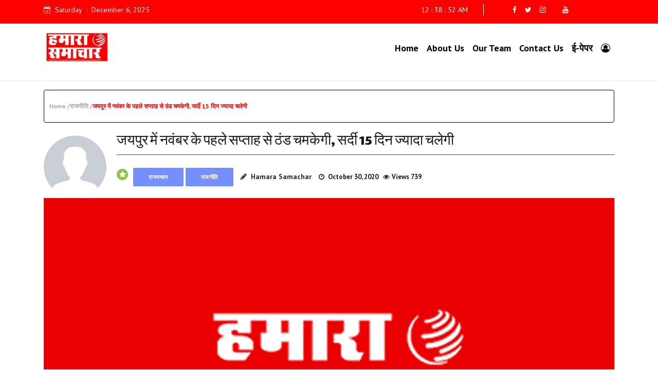

--- FILE ---
content_type: text/html; charset=UTF-8
request_url: https://hamarasamachar.in/politics/cold-will-shine-in-jaipur-from-first-week-of-november-winter-will-last-15-days-more
body_size: 14422
content:
<!DOCTYPE html>
<html lang="en">
<head>
    <meta name="csrf-token" content="7Xc0155L9wgFkk9aF89hXvRmp5ucvHNFqwBtsXKW">
    <meta charset="utf-8">
    <meta http-equiv="X-UA-Compatible" content="IE=edge">
    <meta name="viewport" content="width=device-width, initial-scale=1">    
    <link href='http://jvnewspaper.com/' rel='openid.delegate'/>
    <link href='http://jvnewspaper.com/' rel='canonical'/>   
    <title>जयपुर में नवंबर के पहले सप्ताह से ठंड चमकेगी, सर्दी 15 दिन ज्यादा... - Hamara Samachar</title>
    <meta name="description" content="Sabkhoj News is Hindi News Media website which covers the latest news in National, Politics, Rajasthan and many more categories.">
    <meta name="keywords" content="latest news, breaking news, India news, Sabkhoj News, sangritimesnews , News Analysis, Sabkhoj News hindi, Rajasthan News, current headlines, Sabkhoj News india, news online, breaking news online, latest news headlines, live news online, hot topics, science, technology, lifestyle, world, business, photos,local news, jaipur news" name="keywords">
        <link href='https://hamarasamachar.in/public/blog-images/5f9bcd03adbb1.jpg' rel='image_src'/>
    <meta content='https://hamarasamachar.in/rajasthan/cold-will-shine-in-jaipur-from-first-week-of-november-winter-will-last-15-days-more' property='og:url'/>
    <meta content='जयपुर में नवंबर के पहले सप्ताह से ठंड चमकेगी, सर्दी 15 दिन ज्यादा चलेगी' property='og:title'/>
    <meta content='<p><strong>जयपुर@&nbsp;</strong>मानसून विदाई के बा.' property='og:description'/>
    <meta content='https://hamarasamachar.in/public/blog-images/5f9bcd03adbb1.jpg' property='og:image'/>
        <meta property="og:site_name" content="Jaipur News" />
    <meta property="og:description" content="Jaipur News is Hindi News Media website which covers the latest news in National, Politics, Rajasthan and many more categories." />
    <meta property="og:type" content="website" />
    <meta content='BING-WEBMASTER-CODE' name='msvalidate.01'/>
    <meta content='Jaipur, India' name='geo.placename'/>
    <meta content='Jaipur News' name='Author'/>
    <meta content='general' name='rating'/>
    <meta content='India' name='geo.country'/>
    <meta content='en_US' property='og:locale'/>
    <meta content='en_GB' property='og:locale:alternate'/>
    <meta content='English' name='language'/>   
    <!--<link rel="stylesheet" type="text/css" href="https://hamarasamachar.in/public/front/css/bootstrap.css">-->
    <link rel="stylesheet" href="https://cdn.jsdelivr.net/npm/bootstrap@4.0.0/dist/css/bootstrap.min.css" integrity="sha384-Gn5384xqQ1aoWXA+058RXPxPg6fy4IWvTNh0E263XmFcJlSAwiGgFAW/dAiS6JXm" crossorigin="anonymous">  
    <link rel="stylesheet" type="text/css" href="https://hamarasamachar.in/public/front/css/font-awesome.min.css">
    <link rel="stylesheet" type="text/css" href="https://hamarasamachar.in/public/front/css/owl.carousel.css">
    <link rel="stylesheet" type="text/css" href="https://hamarasamachar.in/public/front/css/owl.theme.default.min.css">
    <link rel="stylesheet" type="text/css" href="https://hamarasamachar.in/public/front/css/scroll.css"/>
    <link rel="stylesheet" type="text/css" href="https://hamarasamachar.in/public/front/css/flexslider.css"/>
    <!--Google fonts-->
    <link href="https://fonts.googleapis.com/css?family=PT+Sans:400,400i,700,700i" rel="stylesheet">
    <link href="https://fonts.googleapis.com/css?family=Lalezar&amp;subset=arabic,latin-ext,vietnamese" rel="stylesheet">
    <!--Custom Style-->
    <link rel="stylesheet" type="text/css" href="https://hamarasamachar.in/public/front/css/style.css?v=28-11-2019">
    <link rel="stylesheet" type="text/css" href="https://hamarasamachar.in/public/front/css/space.css">
    <link rel="stylesheet" type="text/css" href="https://hamarasamachar.in/public/front/css/responsive.css">
    
    <script async src="https://pagead2.googlesyndication.com/pagead/js/adsbygoogle.js?client=ca-pub-1737317054529589"
     crossorigin="anonymous"></script>
</head>
<body>
    <div class="modal signup-modal fade" id="myModal1">
    <div class="modal-header">
        <a class="close text-dark" data-dismiss="modal">×</a>
    </div>
    <div class="modal-sign-in">
        <div class="page-title">
            <h3>SignUp</h3>
            <div class="sign-up-btn">not a member yet! <a href="#">SignIn</a> now</div>
        </div>
        <form class="signin-form" action="#" method="POST">
            <label class="contact-title" for="name">User Name</label>
            <input id="name" name="name" class="input" type="text">
            <label class="contact-title" for="email">Email</label>
            <input id="email" name="email" class="input" type="email">
            <label class="contact-title" for="password">Password</label>
            <input id="password" name="password" class="input" type="password">
            <label class="contact-title" for="confirm-password">Confirm Password</label>
            <input id="confirm-password" name="password" class="input" type="password">
            <div class="group-btn">
                <button type="submit" class="btn btn-black">SUBMIT</button>
                <a href="#">forgot password ?</a>
            </div>
        </form>
        <div class="or">
            <h3>OR</h3>
        </div>
        <div class="signin-button">
            <a class="btn-facebook" href="#">use <i class="fa fa-facebook"></i> <span>facebook</span> </a>
            <a class="btn-twitter" href="#">use <i class="fa fa-twitter"></i> <span>twitter</span> </a>
            <a class="btn-google-plus" href="#">use <i class="fa fa-google-plus"></i> <span>Google+</span> </a>
        </div>
    </div>
</div>
<style>
    strong{
        color:black;
    }
    .nav-item {
        font-size:18px;
    }
    .nav-link .fa{
        color:black;
    }
</style>


<!-- Modal -->
<div class="modal fade" id="exampleModalLong" tabindex="-1" role="dialog" aria-labelledby="exampleModalLongTitle" aria-hidden="true">
  <div class="modal-dialog" role="document">
    <div class="modal-content">
      <div class="modal-header">
        <h5 class="modal-title" id="exampleModalLongTitle"><i class="fa fa-user-circle-o" aria-hidden="true"></i>   My Profile</h5>
        
       <a href="https://hamarasamachar.in/login" class="btn btn-sm btn-primary">Login</a>
      </div>
      <div class="modal-body">
        <hr>
        <ul class="list-group">
            <li class="list-group-item">
                <div class="row">
                    <div class="col-lg-8">
                        <h6>SUBSCRIBE</h6>
                    </div>
                     <div class="col-lg-4 text-left">
                       <button class="btn btn-info">SUBSCRIBE</button>
                    </div>
                </div>
            </li>
            <li class="list-group-item">
                <div class="row">
                    <div class="col-lg-8">
                        <h6>फीडबैक दें<h6>
                    </div>
                     <div class="col-lg-4 text-left">
                       <button class="btn btn-success">
                           <i class="fa fa-envelope-o" aria-hidden="true"></i>
                       </button>
                    </div>
                </div>
            </li>
        </ul>
      </div>
      <div class="modal-footer">
        <button type="button" class="btn btn-secondary" data-dismiss="modal">Close</button>
      </div>
    </div>
  </div>
</div>
<div id="header" class="header-area header-one">
    <!--<div class="nav-top">-->
    <!--    <div class="container">-->
    <!--        <div class="row">-->
    <!--            <div class="col-xs-5 col-sm-6 col-md-4">-->
    <!--                <div class="date">-->
    <!--                    Saturday , Dec 06 , 2025-->
    <!--                </div>-->
    <!--            </div>-->
    <!--            <div class="col-xs-7 col-sm-6 col-md-8">-->
    <!--                <div class="login-area right">-->
    <!--                    <a class="btn btn-red subscribe" href="#" target="_blank">SUBSCRIBE</a>-->
    <!--                    <a class="btn btn-white login" href="https://hamarasamachar.in/login">LOGIN</a>-->
    <!--                </div>-->
    <!--            </div>-->
    <!--        </div>-->
    <!--    </div>-->
    <!--</div>-->
    <!--<div class="logo-area">-->
    <!--    <div class="container">-->
    <!--        <div class="row">-->
    <!--            <div class="main-logo col-xs-12 col-sm-4  pd-top-45 pd-bottom-45">-->
    <!--                <div class="logo">-->
    <!--                    <a href="https://hamarasamachar.in">-->
    <!--                        <img class="retina" src="https://hamarasamachar.in/public/images/logo.png" alt="Hamara Samachar Logo" width="130">-->
    <!--                    </a>-->
    <!--                </div>-->
    <!--            </div>-->
    <!--            <div class="hidden-xs col-sm-8">-->
    <!--                -->
    <!--                -->
    <!--                -->
    <!--                <img class="banner right retina" src="https://hamarasamachar.in/public//advertise/5f3e2e5a81b75.jpg" alt="Advertise">-->
    <!--                -->
    <!--                -->
    <!--            </div>-->
    <!--        </div>-->
    <!--    </div>-->
    <!--</div>-->
    <div id="main-nav" class="main-nav">
<section class="top_header" style="background:red;">
    <div class="container">
        <div class="row pt-2 ">
            <div class="col-sm-7 col-md-7 col-xl-7 col-lg-7 date-time">
                <div class="maan-current-date d-flex align-items-center text-light">
                    <span class="icon text-light">
                        <i class="fa fa-calendar-check-o" aria-hidden="true"></i> 
                    </span>
                    <span class="maan-current-week ml-2 mr-2" id="maan-current-week-day"></span> : <span class="maan-current-day ml-2" id="maan-current-date"> </span>
                    

                </div>
               

            </div>
            <div class="col-sm-2 col-md-2 col-lg-2 col-xl-2" >
                <div class="digital-clock ml-2 text-light text-right" id="clock" ></div>
            </div>
            <div class="col-sm-3 col-md-3 col-lg-3  col-xl-3">
                <div class="maan-social-link" style="border-left:1px solid white;">
                    <ul class="d-flex align-items-center" style="list-style-type:none;">
                        <li class="ml-3"><a href="https://www.facebook.com/"><i class="fa fa-facebook-f  text-light"></i></a></li>
                        <li class="ml-3"><a href="https://twitter.com/"><i class="fa fa-twitter  text-light"></i></a></li>
                        <li class="ml-3"><a href="https://www.instagram.com/"><i class="fa fa-instagram  text-light"></i></a></li>
                        <li class="ml-3"><a href="https://www.linkedin.com/"><i class="fa fa-linkedin-in  text-light"></i></a></li>
                        <li class="ml-3"><a href="https://www.youtube.com/"><i class="fa fa-youtube  text-light"></i></a></li>
                    </ul>
                </div>
            </div>
        </div>
    </div>
</section> 
<script>
    var optionsWeekday = { weekday: 'long' };
    var options = { year: 'numeric', month: 'long', day: 'numeric' };
    var date = new Date();
    document.getElementById("maan-current-week-day").innerHTML =date.toLocaleDateString("en-US", optionsWeekday);
    document.getElementById("maan-current-date").innerHTML =date.toLocaleDateString("en-US", options);

    function currentTime() {
        var date = new Date(); /* creating object of Date class */
        var hour = date.getHours();
        var min = date.getMinutes();
        var sec = date.getSeconds();
        hour = updateTime(hour);
        min = updateTime(min);
        sec = updateTime(sec);
        var midday = "AM";
        midday = (hour >= 12) ? "PM" : "AM";
        hour = (hour == 0) ? 12 : ((hour > 12) ? (hour - 12): hour);
        document.getElementById("clock").innerText = hour + " : " + min + " : " + sec + " " + midday; /* adding time to the div */
        var t = setTimeout(function(){ currentTime() }, 1000); /* setting timer */
    }

    function updateTime(k) {
        if (k < 10) {
            return "0" + k;
        }
        else {
            return k;
        }
    }
    currentTime(); /* calling currentTime() function to initiate the process */
</script>
<section class="header_sec">
    <nav class="navbar navbar-expand-lg navbar-light  ">
        <div class="container">
            <a class="navbar-brand" href="https://hamarasamachar.in">
                <img class="retina" src="https://hamarasamachar.in/public/images/logo.png" alt="Hamara Samachar Logo" width="130">
            </a>
            <button class="navbar-toggler" type="button" data-toggle="collapse" data-target="#navbarSupportedContent" aria-controls="navbarSupportedContent" aria-expanded="false" aria-label="Toggle navigation">
              <span class="navbar-toggler-icon"></span>
            </button>
          
            <div class="collapse navbar-collapse" id="navbarSupportedContent">
              <ul class="navbar-nav ml-auto">
                
                      <li class="nav-item ">
                           <a class="nav-link" href="https://hamarasamachar.in"> <strong>Home</strong></a>
                      </li>
                        <li class="nav-item ">
                           <a class="nav-link" href="https://hamarasamachar.in/about-us"> <strong>About Us</strong></a>
                      </li>
                       <li class="nav-item ">
                           <a class="nav-link" href="https://hamarasamachar.in/team"> <strong>Our Team</strong></a>
                      </li>
                       <li class="nav-item ">
                           <a class="nav-link" href="https://hamarasamachar.in/contact-us"> <strong>Contact Us</strong></a>
                      </li>
                      <li class="nav-item ">
                          <a class="nav-link" href="https://epaper.hamarasamachar.in/">
                     <strong>ई-पेपर</strong>
                          </a>
                      </li>
                      <!--<li class="search-menu-btn nav-item text-left">-->
                      <!--    <a class="search-buttom nav-link" href="#"> <strong>Search</strong></a>-->
                      <!--</li>-->
                      <li class=" nav-item">
                          <a class=" nav-link" data-toggle="modal" data-target="#exampleModalLong" href="#"><i class="fa fa-user-circle-o " aria-hidden="true"></i></a>
                      </li>
              </ul>
              <!--<form class="form-inline my-2 my-lg-0">-->
              <!--     <ul class="nav navbar-nav navbar-right hidden-xs">-->
              <!--        <li class="search-menu-btn">-->
              <!--            <a class="search-buttom" href="#"><i class="fa fa-search"></i></a>-->
              <!--        </li>-->
              <!--    </ul>-->
              <!--</form>-->
            </div>
        </div>
    </nav>
</section>
<hr>
        <!--<nav class="navbar navbar-default">-->
        <!--    <div class="container">-->
        <!--        <div class="navbar-header">-->
        <!--            <button type="button" class="navbar-toggle collapsed" data-toggle="collapse" data-target="#main-navbar" aria-expanded="false">-->
        <!--                <span class="sr-only">Toggle navigation</span>-->
        <!--                <span class="icon-bar"></span>-->
        <!--                <span class="icon-bar"></span>-->
        <!--                <span class="icon-bar"></span>-->
        <!--            </button>-->
        <!--        </div>-->
        <!--        <div class="collapse navbar-collapse" id="main-navbar">-->
        <!--            <ul class="nav navbar-nav main-navbar navbar-right">-->
        <!--                <li  class="push-menu-btn hidden-xs">-->
        <!--                    <a class="push-buttom" href="#"><i class="fa fa-bars"></i></a>-->
        <!--                </li>-->
        <!--                <li><a href="https://hamarasamachar.in">Home</a></li>-->
        <!--                <li><a href="https://hamarasamachar.in/national"><strong>राष्ट्रीय</strong></a></li>-->
        <!--                <li><a href="https://hamarasamachar.in/rajasthan"><strong>राजस्थान</strong></a></li>-->
        <!--                <li><a href="https://hamarasamachar.in/politics"><strong>राजनीति</strong></a></li>-->
        <!--                <li><a href="https://hamarasamachar.in/technology"><strong>टेक्नोलॉजी</strong></a></li>-->
        <!--                <li><a href="https://hamarasamachar.in/lifestyle"><strong>लाइफस्टाइल</strong></a></li>-->
        <!--                <li><a href="https://hamarasamachar.in/entertainment"><strong>मनोरंजन</strong></a></li>-->
        <!--                <li><a href="https://hamarasamachar.in/sports"><strong>खेल</strong></a></li>-->
        <!--                <li><a href="https://hamarasamachar.in/fashion"><strong>फैशन</strong></a></li>-->
        <!--                <li><a href="https://hamarasamachar.in/art-culture"><strong>कला-संस्कृति</strong></a></li>-->
        <!--                <li><a href="https://epaper.hamarasamachar.in/"><strong>ई-पेपर</strong></a></li>-->
        <!--            </ul>-->
        <!--            <ul class="nav navbar-nav navbar-right hidden-xs">-->
        <!--                <li class="search-menu-btn">-->
        <!--                    <a class="search-buttom" href="#"><i class="fa fa-search"></i></a>-->
        <!--                </li>-->
        <!--            </ul>-->
        <!--        </div>-->
        <!--    </div>-->
        <!--</nav>-->
    </div>
</div>
<div class="container">
    <div class="row">
        <div class="col-sm-12 col-xs-12">
            <div class="search-bar pd-top-40 pd-bottom-40">
                <form class="form-inline search-box">
                    <label class="search-label" for="search">SEARCH</label>
                    <div class="form-group">
                        <div class="input-group">
                            <input type="text" placeholder="Type and hit Enter" class="form-control" id="search" style="position: relative;">
                            <div class="input-group-addon btn btn-default"><i class="fa fa-search"></i></div>
                        </div>
                    </div>
                </form>
            </div>
        </div>
    </div>
</div>
    <div class="page-title-info">
	<div class="container">
		<ol class="breadcrumb " style="border:1px solid black;padding-left:10px;">
									<li class=""><a href="https://hamarasamachar.in">  Home / </a></li>
												<li class=""><a href="https://hamarasamachar.in/politics">  राजनीति / </a></li>
												<li class="active ">जयपुर में नवंबर के पहले सप्ताह से ठंड चमकेगी, सर्दी 15 दिन ज्यादा चलेगी</li>
								</ol>
	</div>
</div>
<style>
    .card4{
        height:100%;
    }
</style>
<div class="single-blog">
    <div class="container">
        <div class="row">
            <div class="col-sm-12">
                <div class="media post-author">
                    <div class="media-left">
                        <img src="https://hamarasamachar.in/public/images/user.jpg" alt="Sabkhoj News - Admin">
                    </div>
                    <div class="media-body">
                        <h3 class="page-title">जयपुर में नवंबर के पहले सप्ताह से ठंड चमकेगी, सर्दी 15 दिन ज्यादा चलेगी</h3>
                        <div class="single-blog-meta">
                            <span class="category-meta">
                                <span class="rating-icon"><i class="fa fa-star"></i></span>
                                                                <a class="btn btn-light-blue" href="https://hamarasamachar.in/rajasthan">राजस्थान</a>
                                                                <a class="btn btn-light-blue" href="https://hamarasamachar.in/politics">राजनीति</a>
                                                            </span>
                            <a href="https://hamarasamachar.in/user/hamara-samachar">
                                <span class="post-author"><i class="fa fa-pencil"></i> Hamara Samachar</span>
                            </a>
                            <span class="post-date"><i class="fa fa-clock-o"></i> October 30, 2020 &nbsp;&nbsp;<i class="fa fa-eye"></i>Views 739</span>                            
                        </div>
                    </div>
                </div>
                                <img src="https://hamarasamachar.in/public/images/sabkhoj-no-image.jpg" alt="जयपुर में नवंबर के पहले सप्ताह से ठंड चमकेगी, सर्दी 15 दिन ज्यादा चलेगी" title="जयपुर में नवंबर के पहले सप्ताह से ठंड चमकेगी, सर्दी 15 दिन ज्यादा चलेगी">
                                <div class="blog-details">
                                        <div class="single-post-rightbar">
                        <p><strong>जयपुर@&nbsp;</strong>मानसून विदाई के बाद प्रदेश में अब सर्दी ने दस्तक देना शुरू कर दिया है। बीते एक सप्ताह में कई शहरों का न्यूनतम तापमान 4 से 7 डिग्री तक गिरा है। मौसम विभाग ने नवंबर के पहले सप्ताह में सर्दी बढ़ने की संभावना जताई है जबकि दिसम्बर में कड़ाके की सर्दी पड़ने का अनुमान जताया है। ला नीना का प्रभाव दिसंबर से दिखने लगेगा। एल निनो और ला नीना, एल नीनो-दक्षिणी ऑसीलेशन चक्र के हिस्से होते हैं। प्रशांत महासागर में वर्तमान में तापमान 0.5 डिग्री से भी नीचे है, यह भी कड़ाके की सर्दी का संकेत है। प्रदेश के शहरों की बात करें तो बीते दिनों सबसे अधिक ठंडा इलाका चूरू रहा यहां का न्यूनतम तापमान 10.8 डिग्री सेल्सियस दर्ज किया गया। जयपुर में भी तापमान गिरने से लोगों को सुबह-शाम ठंड का अहसास होने लगा है। जयपुर मौसम विभाग के निदेशक राधेश्याम शर्मा ने बताया कि नवंबर के पहले सप्ताह तापमान में 2 से लेकर 4 डिग्री की गिरावट दर्ज हो सकती है। इससे चूरू, पिलानी सहित कुछ क्षेत्रों में न्यूनतम तापमान सिंगल डिजिट में पहुंच सकता है।</p>

<p><strong>पश्चिमी विक्षोभ और बर्फबारी से बढ़ेगा सर्दी का ग्राफ</strong></p>

<p>मौसम विभाग के निदेशक की माने तो कड़ाके की सर्दी दिसंबर से पड़नी शुरू हो जाएगी। लेकिन ये इस बात पर भी निर्भर करेगा कि उत्तरी भारत के हिमाचल, जम्मू-कश्मीर में बर्फबारी की क्या स्थिति रहती है क्योंकि जब इन पठारी क्षेत्रों में बर्फबारी होती है तभी मैदानी क्षेत्र तेजी से ठंडे होने शुरू होते हैं। इसके अलावा प्रदेश में आने वाले पश्चिमी विक्षोभ भी सर्दी को बढ़ाने में अहम भूमिका निभाते है। पश्चिमी विक्षोभ के आने से ही प्रदेश में मावठ होगी, जो खेती के लिए अनुकूल रहेगी।</p>

<p><strong>ला-नीना का प्रभाव</strong></p>

<p>प्रशांत महासागर में पानी और हवा के सतही तापमान से ही बारिश, गर्मी और ठंड का पैटर्न तय होता है। ला-नीना प्रभाव से प्रशांत महासागर में दक्षिणी अमेरिका से इंडोनेशिया की तरफ हवाएं चलती हैं, जो सतह के गरम पानी को उड़ाने लगती हैं। इसका असर ये होता है कि सतह पर ठंडा पानी उठने लगता है। इससे सामान्य से ज्यादा ठंडक पूर्वी प्रशांत क्षेत्र के पानी में देखी जाती है। ला नीना प्रभाव के चलते ठंड में हवाएं तेज चलती हैं। इससे भूमध्य रेखा के पास सामान्य से ज़्यादा ठंड हो जाती है। इसी का असर मौसम पर पड़ता है।</p>

<p><strong>राजस्थान में प्रमुख शहरों के तापमान</strong></p>

<p>​​​जयपुर</p>

<p>अधिकतम - 31.0,</p>

<p>न्यूनतम - 17.1</p>

<p>अजमेर</p>

<p>अधिकतम - 31.8</p>

<p>न्यूनतम - 14.6</p>

<p>कोटा</p>

<p>अधिकतम 33.5</p>

<p>न्यूनतम 16.3</p>

<p>जोधपुर</p>

<p>अधिकतम 33.2</p>

<p>न्यूनतम 15.2</p>

<p>बीकानेर</p>

<p>अधिकतम 35.0</p>

<p>न्यूनतम 17.0</p>

<p>सीकर</p>

<p>अधिकतम 32.2</p>

<p>न्यूनतम- अप्राप्त</p>

<p>उदयपुर डबोक एयरपोर्ट</p>

<p>अधिकतम 30.6</p>

<p>न्यूनतम</p>

<p>बाड़मेर</p>

<p>अधिकतम 34.6</p>

<p>न्यूनतम 17.3</p>

<p>जैसलमेर</p>

<p>अधिकतम 34.6</p>

<p>न्यूनतम 18.2</p>
                    </div>
                </div>               
                                <div class="blog-tag-wrap mg-top-30">
                    <div class="block-title">
                        <i class="fa fa-eye-slash"></i><h3>TAGS</h3>
                    </div>
                    <div class="blog-tag">                                               
                                                <a class="btn btn-yellow" href="https://hamarasamachar.in/tags/jaipur">JAIPUR</a>
                                            </div>
                </div>
                                <div class="most-read mg-top-50">
                    <div class="block-title">
                        <h3>RELATED NEWS</h3>
                        <a class="btn btn-gray right" href="#">VIEW ALL</a>
                    </div>
                    <div class="most-read-slider">
                        <div class="item">
                            <div class="row">
                                <div class="col-sm-6 ">
                                                                                                                                    <div class="card ">
                                   
                                                                                <img src="https://hamarasamachar.in/public/blog-images/683161abb1238.jpg" alt="राहुल गांधी की बढ़ीं मुश्किलें, चाईबासा कोर्ट ने जारी किया गैर-जमानती वारंट" title="राहुल गांधी की बढ़ीं मुश्किलें, चाईबासा कोर्ट ने जारी किया गैर-जमानती वारंट" height="280px">
                                                                            
                                    <div class="card-body mt-4">
                                        <h4 class="title"><a href="https://hamarasamachar.in/politics/national-rahulgandhi-warrant-">राहुल गांधी की बढ़ीं मुश्किलें, चाईबासा कोर्ट ने जारी किया गैर-जमानती वारंट</a></h4>
                                        <span class="post-date"><i class="fa fa-clock-o"></i> May 24, 2025</span>
                                    </div>
                                </div>
                                                                                                                                                                  <div class="card ">
                                   
                                                                                <img src="https://hamarasamachar.in/public/blog-images/683022c0eb1d1.jpg" alt="हनुमान बेनीवाल का जयपुर में बयान, वसुंधरा राजे का जिक्र कर किरोड़ी लाल मीणा पर साधा निशाना" title="हनुमान बेनीवाल का जयपुर में बयान, वसुंधरा राजे का जिक्र कर किरोड़ी लाल मीणा पर साधा निशाना" height="280px">
                                                                            
                                    <div class="card-body mt-4">
                                        <h4 class="title"><a href="https://hamarasamachar.in/politics/rajasthan-hanumanbeniwal-kirodilalmeena-">हनुमान बेनीवाल का जयपुर में बयान, वसुंधरा राजे का जिक्र कर किरोड़ी लाल मीणा पर साधा निशाना</a></h4>
                                        <span class="post-date"><i class="fa fa-clock-o"></i> May 23, 2025</span>
                                    </div>
                                </div>
                                                                                                                                                                                                                                                                                                                                                                        
                            </div>
                            <div class="col-sm-6">
                                                                                                                                                                                                                                                                                                                                <div class="card">
                                    
                                                                                <img src="https://hamarasamachar.in/public/blog-images/6824823fcd8df.jpg" alt="कर्नल सोफिया कुरैशी के अनादर पर माफी मांगे BJP - पायलट" title="कर्नल सोफिया कुरैशी के अनादर पर माफी मांगे BJP - पायलट" height="280px">
                                                                            
                                    <div class="card-body">
                                        <h4 class="title"><a href="https://hamarasamachar.in/politics/rajasthan-sachinpilot-congress-jaipr">कर्नल सोफिया कुरैशी के अनादर पर माफी मांगे BJP - पायलट</a></h4>
                                        <span class="post-date"><i class="fa fa-clock-o"></i> May 14, 2025</span>
                                    </div>
                                </div>
                                                                                                                                                                <div class="card">
                                    
                                                                                <img src="https://hamarasamachar.in/public/blog-images/6819a05baf87c.jpg" alt="एसआई भर्ती पर हाईकोर्ट का सरकार को आखिरी मौका..कहा- 15 मई तक जवाब दो, वरना हम फैसला सुना देंगे!" title="एसआई भर्ती पर हाईकोर्ट का सरकार को आखिरी मौका..कहा- 15 मई तक जवाब दो, वरना हम फैसला सुना देंगे!" height="280px">
                                                                            
                                    <div class="card-body">
                                        <h4 class="title"><a href="https://hamarasamachar.in/politics/https-www-hamarasamachar-in-gghdfsghfdgh">एसआई भर्ती पर हाईकोर्ट का सरकार को आखिरी मौका..कहा- 15 मई तक जवाब दो, वरना हम फैसला सुना देंगे!</a></h4>
                                        <span class="post-date"><i class="fa fa-clock-o"></i> May 06, 2025</span>
                                    </div>
                                </div>
                                                                                                                                
                            </div>
                        </div>
                    </div>                       
                </div>
            </div>
        </div>
        <div class="col-sm-12 mt-4">
           <style>
				    .top-news-slider .news-desk{
				        background:white !important;
				    }
				</style>
			    	<div class="top-news-slider mg-bottom-50 row">
														   
				        <div class="col-sm-4">
				            	<div class="item card" style="height:100%;">
            						            						<img src="https://hamarasamachar.in/public/blog-images/6811d32ce94a6.jpg" alt="कश्मीर: इतिहास, सत्ता और सांस्कृतिक परिवर्तन की कहानी" title="कश्मीर: इतिहास, सत्ता और सांस्कृतिक परिवर्तन की कहानी" height="235px">
            						            						<div class="news-desk card-body" >
            							<h3 class="top-news-title">
            								<a href="https://hamarasamachar.in/art-culture/national-kashmir-article-" style="color:black;">
            									कश्मीर: इतिहास, सत्ता और सांस्कृतिक परिवर्तन की कहानी
            								</a>
            							</h3>
            							<div class="post-meta">
            								<span class="category"><a class="btn btn-deep-blue" href="https://hamarasamachar.in/art-culture">कला-संस्कृति</a></span>
            							</div>
            						</div>
            					</div>
				     
				    </div>
									   
				        <div class="col-sm-4">
				            	<div class="item card" style="height:100%;">
            						            						<img src="https://hamarasamachar.in/public/blog-images/680896871a695.jpg" alt="पृथ्वी के स्वर्ग पर फिर बजी खतरे की घंटी  - कंचन पाठक लेखिका, स्तंभकार" title="पृथ्वी के स्वर्ग पर फिर बजी खतरे की घंटी  - कंचन पाठक लेखिका, स्तंभकार" height="235px">
            						            						<div class="news-desk card-body" >
            							<h3 class="top-news-title">
            								<a href="https://hamarasamachar.in/art-culture/blog-kanchan-national-" style="color:black;">
            									पृथ्वी के स्वर्ग पर फिर बजी खतरे की घंटी  - कंचन पाठक लेखिका, स्तंभकार
            								</a>
            							</h3>
            							<div class="post-meta">
            								<span class="category"><a class="btn btn-deep-blue" href="https://hamarasamachar.in/art-culture">कला-संस्कृति</a></span>
            							</div>
            						</div>
            					</div>
				     
				    </div>
									   
				        <div class="col-sm-4">
				            	<div class="item card" style="height:100%;">
            						            						<img src="https://hamarasamachar.in/public/blog-images/680777dca8ae5.jpg" alt="युवाओं को भारतीय संस्कृति और साहित्य से जोड़ना हमारा पहला उद्देश्य: अनिल सक्सेना" title="युवाओं को भारतीय संस्कृति और साहित्य से जोड़ना हमारा पहला उद्देश्य: अनिल सक्सेना" height="235px">
            						            						<div class="news-desk card-body" >
            							<h3 class="top-news-title">
            								<a href="https://hamarasamachar.in/art-culture/rajasthan-tonk-sahitya-" style="color:black;">
            									युवाओं को भारतीय संस्कृति और साहित्य से जोड़ना हमारा पहला उद्देश्य: अनिल सक्सेना
            								</a>
            							</h3>
            							<div class="post-meta">
            								<span class="category"><a class="btn btn-deep-blue" href="https://hamarasamachar.in/art-culture">कला-संस्कृति</a></span>
            							</div>
            						</div>
            					</div>
				     
				    </div>
														</div>
				<div class="widget-most-read mg-bottom-50">
					<div class="block-title">
						<h3><i class="fa fa-pencil"></i>Most Read</h3>
						
					</div>
					<div class="most-read-scroll row">
						                    
						  
						<div class="col-sm-4 col-md-4 col-lg-4 col-xl-4 mt-5">
						    	<div class="card" style="height:100%;">
							
																<img src="https://hamarasamachar.in/public/images/sabkhoj-no-image.jpg" class="" alt="ट्रेलर और बस भिड़ंत; कॉन्स्टेबल भर्ती परीक्षा देने जा रहे अभ्यर्थी समेत 16 घायल, एक की मौत" title="ट्रेलर और बस भिड़ंत; कॉन्स्टेबल भर्ती परीक्षा देने जा रहे अभ्यर्थी समेत 16 घायल, एक की मौत" height="235px" />
													
							<div class="card-body">
								<h4 class="title"><a href="https://hamarasamachar.in/rajasthan/trailer-and-bus-collision-16-injured-one-dead-including-candidate-going-to-constable-recruitment-test">ट्रेलर और बस भिड़ंत; कॉन्स्टेबल भर्ती परीक्षा देने जा रहे अभ्यर्थी समेत 16 घायल, एक की मौत</a></h4>
								<span class="post-date"><i class="fa fa-clock-o"></i> November 07, 2020</span>
							</div>
						</div>
						</div>
					                    
						  
						<div class="col-sm-4 col-md-4 col-lg-4 col-xl-4 mt-5">
						    	<div class="card" style="height:100%;">
							
																<img src="https://hamarasamachar.in/public/blog-images/66377f215301e.png" alt="सुभाष नगर कोटा में हुआ भव्य निःशुल्क चिकित्सा शिविर का आयोजन*" title="सुभाष नगर कोटा में हुआ भव्य निःशुल्क चिकित्सा शिविर का आयोजन*" height="235px">
													
							<div class="card-body">
								<h4 class="title"><a href="https://hamarasamachar.in/rajasthan/https-www-hamarasamachar-in-werey">सुभाष नगर कोटा में हुआ भव्य निःशुल्क चिकित्सा शिविर का आयोजन*</a></h4>
								<span class="post-date"><i class="fa fa-clock-o"></i> May 05, 2024</span>
							</div>
						</div>
						</div>
					                    
						  
						<div class="col-sm-4 col-md-4 col-lg-4 col-xl-4 mt-5">
						    	<div class="card" style="height:100%;">
							
																<img src="https://hamarasamachar.in/public/blog-images/67189792ecf6f.jpg" alt="उपचुनावों की बिसात पर ‘फ्रंट फुट पर भाजपा’..कांग्रेस में मंथन जारी; इस बार होगा कड़ा संघर्ष!" title="उपचुनावों की बिसात पर ‘फ्रंट फुट पर भाजपा’..कांग्रेस में मंथन जारी; इस बार होगा कड़ा संघर्ष!" height="235px">
													
							<div class="card-body">
								<h4 class="title"><a href="https://hamarasamachar.in/rajasthan/https-www-hamarasamachar-in-hfhrhuhuh">उपचुनावों की बिसात पर ‘फ्रंट फुट पर भाजपा’..कांग्रेस में मंथन जारी; इस बार होगा कड़ा संघर्ष!</a></h4>
								<span class="post-date"><i class="fa fa-clock-o"></i> October 23, 2024</span>
							</div>
						</div>
						</div>
					                    
						  
						<div class="col-sm-4 col-md-4 col-lg-4 col-xl-4 mt-5">
						    	<div class="card" style="height:100%;">
							
																<img src="https://hamarasamachar.in/public/blog-images/6692291b741d8.png" alt="प्रदेशभर में सरपंचों के आंदोलन का तीसरा चरण..कलेक्टर को सौंपा सीएम और मंत्री के नाम ज्ञापन" title="प्रदेशभर में सरपंचों के आंदोलन का तीसरा चरण..कलेक्टर को सौंपा सीएम और मंत्री के नाम ज्ञापन" height="235px">
													
							<div class="card-body">
								<h4 class="title"><a href="https://hamarasamachar.in/rajasthan/https-www-hamarasamachar-in-fgwdtsu89876">प्रदेशभर में सरपंचों के आंदोलन का तीसरा चरण..कलेक्टर को सौंपा सीएम और मंत्री के नाम ज्ञापन</a></h4>
								<span class="post-date"><i class="fa fa-clock-o"></i> July 13, 2024</span>
							</div>
						</div>
						</div>
					                    
						  
						<div class="col-sm-4 col-md-4 col-lg-4 col-xl-4 mt-5">
						    	<div class="card" style="height:100%;">
							
																<img src="https://hamarasamachar.in/public/blog-images/63e0af52b3eb7.png" alt="जम्मू में अतिक्रमण विरोधी अभियान के दौरान पथराव, हिंसा के सिलसिले में पांच गिरफ्तार" title="जम्मू में अतिक्रमण विरोधी अभियान के दौरान पथराव, हिंसा के सिलसिले में पांच गिरफ्तार" height="235px">
													
							<div class="card-body">
								<h4 class="title"><a href="https://hamarasamachar.in/national/jammu-kashmir-news-protest-against-anti-encroachment-campaign-jammu-and-kashmir">जम्मू में अतिक्रमण विरोधी अभियान के दौरान पथराव, हिंसा के सिलसिले में पांच गिरफ्तार</a></h4>
								<span class="post-date"><i class="fa fa-clock-o"></i> February 06, 2023</span>
							</div>
						</div>
						</div>
					                    
												                    
					</div>
				</div>
				<div class="widget-trending-item mg-bottom-50">
					<div class="block-title">
						<h3><i class="fa fa-pencil"></i>Recent News</h3>
						
					</div>
					<div class="trending-item-scroll row">
						                    
						  
						<div class="col-sm-4 col-md-4 col-lg-4 col-xl-4 mt-5">
						    <div class="card" style="height:100%;">
						
																<img src="https://hamarasamachar.in/public/blog-images/692c2e1c03726.jpg" alt="जेडीए ज़ोन 12 क्षेत्र में कृषि भूमि पर  गैर-कानूनी व्यावसायिक निर्माण जारी" title="जेडीए ज़ोन 12 क्षेत्र में कृषि भूमि पर  गैर-कानूनी व्यावसायिक निर्माण जारी" height="235px">
														
							<div class="card-body">
								<h4 class="title"><a href="https://hamarasamachar.in/national/jaipur-jda-news">जेडीए ज़ोन 12 क्षेत्र में कृषि भूमि पर  गैर-कानूनी व्यावसायिक निर्माण जारी</a></h4>
								<span class="post-date"><i class="fa fa-clock-o"></i> November 30, 2025</span>
							</div>
						</div> 
						</div>
						                   
						  
						<div class="col-sm-4 col-md-4 col-lg-4 col-xl-4 mt-5">
						    <div class="card" style="height:100%;">
						
																<img src="https://hamarasamachar.in/public/blog-images/692c2d10a44f1.jpg" alt="राजस्थान में नया साइबर फ्रॉड: इनकम-टैक्स रिफंड के नाम पर ठगी का जाल r" title="राजस्थान में नया साइबर फ्रॉड: इनकम-टैक्स रिफंड के नाम पर ठगी का जाल r" height="235px">
														
							<div class="card-body">
								<h4 class="title"><a href="https://hamarasamachar.in/national/rajasthan-news-saibarfraud-">राजस्थान में नया साइबर फ्रॉड: इनकम-टैक्स रिफंड के नाम पर ठगी का जाल r</a></h4>
								<span class="post-date"><i class="fa fa-clock-o"></i> November 30, 2025</span>
							</div>
						</div> 
						</div>
						                   
						  
						<div class="col-sm-4 col-md-4 col-lg-4 col-xl-4 mt-5">
						    <div class="card" style="height:100%;">
						
																<img src="https://hamarasamachar.in/public/blog-images/692c2ae782d37.jpg" alt="दित्वाह तूफ़ान: श्रीलंका में तबाही के बाद भारत की ओर बढ़ा, कहां-कहां होगा कितना असर" title="दित्वाह तूफ़ान: श्रीलंका में तबाही के बाद भारत की ओर बढ़ा, कहां-कहां होगा कितना असर" height="235px">
														
							<div class="card-body">
								<h4 class="title"><a href="https://hamarasamachar.in/national/shrilanka-news-">दित्वाह तूफ़ान: श्रीलंका में तबाही के बाद भारत की ओर बढ़ा, कहां-कहां होगा कितना असर</a></h4>
								<span class="post-date"><i class="fa fa-clock-o"></i> November 30, 2025</span>
							</div>
						</div> 
						</div>
						                   
						  
						<div class="col-sm-4 col-md-4 col-lg-4 col-xl-4 mt-5">
						    <div class="card" style="height:100%;">
						
																<img src="https://hamarasamachar.in/public/blog-images/68f8c79eba993.jpg" alt="सांसद जोशी ने किए भगवान श्री सांवलिया सेठ के दर्शन।" title="सांसद जोशी ने किए भगवान श्री सांवलिया सेठ के दर्शन।" height="235px">
														
							<div class="card-body">
								<h4 class="title"><a href="https://hamarasamachar.in/rajasthan/rajasthan-mpjoshi-sawaliyaseth-news-">सांसद जोशी ने किए भगवान श्री सांवलिया सेठ के दर्शन।</a></h4>
								<span class="post-date"><i class="fa fa-clock-o"></i> October 22, 2025</span>
							</div>
						</div> 
						</div>
						                   
						  
						<div class="col-sm-4 col-md-4 col-lg-4 col-xl-4 mt-5">
						    <div class="card" style="height:100%;">
						
																<img src="https://hamarasamachar.in/public/blog-images/68f8af99a24c0.jpg" alt="सांसद जोशी ने भादसोड़ा में बनाए दिये, लोगों से मिलकर दी दीपावली की शुभकामनाएं" title="सांसद जोशी ने भादसोड़ा में बनाए दिये, लोगों से मिलकर दी दीपावली की शुभकामनाएं" height="235px">
														
							<div class="card-body">
								<h4 class="title"><a href="https://hamarasamachar.in/rajasthan/rajasthan-jaipur-mpjoshi-diwali-congratulations-">सांसद जोशी ने भादसोड़ा में बनाए दिये, लोगों से मिलकर दी दीपावली की शुभकामनाएं</a></h4>
								<span class="post-date"><i class="fa fa-clock-o"></i> October 22, 2025</span>
							</div>
						</div> 
						</div>
						                   
												                    
					</div>
				</div>       </div>
   </div>
</div>
</div>

    <div class="footer mt-5">
    <div class="container">
        <div class="row">
            <!--<div class="footer-top row">-->
            <!--    <div class="col-md-4 col-sm-6">-->
            <!--        <div class="footer-logo text-center">-->
            <!--            <img class="retina" src="https://hamarasamachar.in/public/images/logo.png" width="200px" alt="Hamara Samachar Logo">-->
            <!--            <p style="color: #fff; margin-top: 5%;">Hamara Samachar is Hindi News Media website which covers the latest news in National, Politics, Rajasthan, Crime, Sports, Entertainment, Lifestyle, Business, Technology and many more categories.</p>-->
            <!--        </div>-->
            <!--        <div class=" footer-contact">-->
            <!--        <h3 class="title">FLLOW US ON</h3>-->
            <!--        <div class="fllow-btn">-->
            <!--            <a class="btn facebook" href="#" target="_blank"><i class="fa fa-facebook"></i></a>-->
            <!--            <a class="btn twitter" href="#" target="_blank"><i class="fa fa-twitter"></i></a>-->
            <!--            <a class="btn google" href="#" target="_blank"><i class="fa fa-instagram"></i></a>-->
            <!--            <a class="btn google" href="#" target="_blank"><i class="fa fa-youtube"></i></a>-->
            <!--        </div>-->
            <!--    </div>-->
            <!--    </div>-->
            <!--    <div class="col-md-2 col-sm-6 col-md-push-8 footer-contact">-->
            <!--        <h3 class="title">FLLOW US ON</h3>-->
            <!--        <div class="fllow-btn">-->
            <!--            <a class="btn facebook" href="#" target="_blank"><i class="fa fa-facebook"></i></a>-->
            <!--            <a class="btn twitter" href="#" target="_blank"><i class="fa fa-twitter"></i></a>-->
            <!--            <a class="btn google" href="#" target="_blank"><i class="fa fa-instagram"></i></a>-->
            <!--            <a class="btn google" href="#" target="_blank"><i class="fa fa-youtube"></i></a>-->
            <!--        </div>-->
            <!--    </div>-->
            <!--    <div class="col-md-4 col-sm-6 col-md-pull-2">-->
            <!--        <div class="footer-category">-->
            <!--            <h3 class="category-title">CATEGORYS</h3>-->
            <!--            <div class="category-list-one">-->
            <!--                <ul>-->
            <!--                    <li><span class="badge btn-green">1</span><a href="https://hamarasamachar.in/national">राष्ट्रीय</a></li>-->
            <!--                    <li><span class="badge btn-red">2</span><a href="https://hamarasamachar.in/rajasthan">राजस्थान</a></li>-->
            <!--                    <li><span class="badge btn-orange">3</span><a href="https://hamarasamachar.in/business">बिज़नेस</a></li>-->
            <!--                    <li><span class="badge btn-light-blue">4</span><a href="https://hamarasamachar.in/sports">खेल</a></li>-->
            <!--                    <li><span class="badge btn-yellow">5</span><a href="#">संपादकीय</a></li>-->
            <!--                    <li><span class="badge btn-orange">6</span><a href="#">स्वास्थय</a></li>-->
            <!--                    <li><span class="badge btn-blue">7</span><a href="#">शिक्षा</a></li>-->
            <!--                    <li><span class="badge btn-bright-blue">8</span><a href="https://hamarasamachar.in/entertainment">मनोरंजन</a></li>-->
            <!--                    <li><span class="badge btn-bright-blue">9</span><a href="#">ई-पेपर</a></li>-->
            <!--                </ul>-->
            <!--            </div>-->
            <!--            <div class="category-list-two">-->
            <!--                <ul>-->
            <!--                    <li><span class="badge btn-orange">10</span><a href="https://hamarasamachar.in/technology">टेक्नोलॉजी</a></li>-->
            <!--                    <li><span class="badge btn-light-blue">11</span><a href="https://hamarasamachar.in/lifestyle">लाइफस्टाइल</a></li>-->
            <!--                    <li><span class="badge btn-yellow">12</span><a href="https://hamarasamachar.in/politics">राजनीति</a></li>-->
            <!--                    <li><span class="badge btn-orange">13</span><a href="https://hamarasamachar.in/art-culture">कला-संस्कृति</a></li>-->
            <!--                    <li><span class="badge btn-green">14</span><a href="https://hamarasamachar.in/crime">अपराध</a></li>-->
            <!--                    <li><span class="badge btn-red">15</span><a href="https://hamarasamachar.in/religion">धर्म</a></li>-->
            <!--                    <li><span class="badge btn-bright-blue">16</span><a href="https://hamarasamachar.in/fashion">फैशन</a></li>-->
            <!--                    <li><span class="badge btn-yellow">17</span><a href="https://hamarasamachar.in/bollywood">बॉलीवुड</a></li>-->
            <!--                </ul>-->
            <!--            </div>-->
            <!--        </div>-->
            <!--    </div>-->
            <!--    <div class="col-md-4 col-sm-6 col-md-pull-2">-->
            <!--        <div class="footer-tag">-->
            <!--            <h3 class="tag-title">Quick Links</h3>-->
            <!--            <div class="tag-list-one">-->
            <!--                <ul>-->
            <!--                    <li><a href="https://hamarasamachar.in">Home</a></li>-->
            <!--                    <li><a href="https://hamarasamachar.in/about-us">About Us</a></li>-->
            <!--                    <li><a href="https://hamarasamachar.in/team">Our Team</a></li>-->
            <!--                    <li><a href="https://hamarasamachar.in/contact-us">Advertise With Us</a></li>-->
            <!--                    <li><a href="https://hamarasamachar.in/contact-us">Contact Us</a></li>-->
            <!--                    <li><a href="https://hamarasamachar.in/join-us">Join Us</a></li>-->
            <!--                    <li><a href="https://hamarasamachar.in/privacy-policy">Privacy Policy</a></li>-->
            <!--                    <li><a href="https://hamarasamachar.in/terms">Terms & Condition</a></li>-->
            <!--                    <li><a href="https://hamarasamachar.in/legal-info">Legal Info</a></li>-->
            <!--                </ul>-->
            <!--            </div>                        -->
            <!--        </div>-->
            <!--    </div>-->
            <!--</div>-->
            <div class="col-sm-12">
                <div class="footer-bottom">  
                    <div class="row">
                        <div class="col-sm-12 text-center">
                            <p style="color:#fff;">Copyright © 2023 Hamara Samachar from AD Education.</p>
                        </div>
                    </div>
                </div>
            </div>  
        </div>
    </div>
</div>
   
    <script src="https://code.jquery.com/jquery-3.2.1.slim.min.js" integrity="sha384-KJ3o2DKtIkvYIK3UENzmM7KCkRr/rE9/Qpg6aAZGJwFDMVNA/GpGFF93hXpG5KkN" crossorigin="anonymous"></script>
<script src="https://cdn.jsdelivr.net/npm/popper.js@1.12.9/dist/umd/popper.min.js" integrity="sha384-ApNbgh9B+Y1QKtv3Rn7W3mgPxhU9K/ScQsAP7hUibX39j7fakFPskvXusvfa0b4Q" crossorigin="anonymous"></script>
<script src="https://cdn.jsdelivr.net/npm/bootstrap@4.0.0/dist/js/bootstrap.min.js" integrity="sha384-JZR6Spejh4U02d8jOt6vLEHfe/JQGiRRSQQxSfFWpi1MquVdAyjUar5+76PVCmYl" crossorigin="anonymous"></script>
 <script type="text/javascript" src="https://hamarasamachar.in/public/front/js/jquery-1.12.4.min.js"></script>
    <!--<script type="text/javascript" src="https://hamarasamachar.in/public/front/js/bootstrap.min.js"></script>-->
    <script type="text/javascript" src="https://hamarasamachar.in/public/front/js/owl.carousel.min.js"></script>
    <script type="text/javascript" src="https://hamarasamachar.in/public/front/js/jquery.scrollUp.min.js"></script>
    <script type="text/javascript" src="https://hamarasamachar.in/public/front/js/jQuery.headroom.min.js"></script>
    <script type="text/javascript" src="https://hamarasamachar.in/public/front/js/scroll.js"></script>
    <script type="text/javascript" src="https://hamarasamachar.in/public/front/js/jquery.flexslider.js"></script> 
    <script type="text/javascript" src="https://hamarasamachar.in/public/front/js/custom.js"></script>
    <script src="https://unpkg.com/sweetalert/dist/sweetalert.min.js"></script>
    <script type='text/javascript' src='https://platform-api.sharethis.com/js/sharethis.js#property=5ed9d15384a278001200f944&product=sticky-share-buttons&cms=sop' async='async'></script>
</body>
</html>





--- FILE ---
content_type: text/html; charset=utf-8
request_url: https://www.google.com/recaptcha/api2/aframe
body_size: 266
content:
<!DOCTYPE HTML><html><head><meta http-equiv="content-type" content="text/html; charset=UTF-8"></head><body><script nonce="OzjR_sI_dq20SCdnr22PRg">/** Anti-fraud and anti-abuse applications only. See google.com/recaptcha */ try{var clients={'sodar':'https://pagead2.googlesyndication.com/pagead/sodar?'};window.addEventListener("message",function(a){try{if(a.source===window.parent){var b=JSON.parse(a.data);var c=clients[b['id']];if(c){var d=document.createElement('img');d.src=c+b['params']+'&rc='+(localStorage.getItem("rc::a")?sessionStorage.getItem("rc::b"):"");window.document.body.appendChild(d);sessionStorage.setItem("rc::e",parseInt(sessionStorage.getItem("rc::e")||0)+1);localStorage.setItem("rc::h",'1764981531770');}}}catch(b){}});window.parent.postMessage("_grecaptcha_ready", "*");}catch(b){}</script></body></html>

--- FILE ---
content_type: text/css
request_url: https://hamarasamachar.in/public/front/css/style.css?v=28-11-2019
body_size: 7816
content:
/*
Theme Name: newsboxer
Description: HTML5 Mega news magazine template
Version: 1.0.0
*/


/* ==================================================================
 * Table of Contents:
 *
 * 1.0 - General styles
 * 2.0 - Common styles
 * 3.0 - Scroll
 * 4.0 - Equal Column Height Style
 * 5.0 - header-top
 * 6.0 - featured-area
 * 7.0 - Most Read Section
 * 8.0 - highlight section
 * 9.0 - category 
 * 10.0 - editor room
 * 11.0 - footer
 * 12.0 - Scroll To Top
 * 13.0 - breadcrumb
 * 14.0 - contact section
 * 15.0 - about section
 * 16.0 - archive section
 * 17.0 - Page Navigation
 * 18.0 - error section
 * 19.0 - modal sign in
 * 20.0 - single page
 * 21.0 - category section
 * 22.0 - faq section
 * 23.0 - All header area
 * 24.0 - video section
 * 25.0 - News carousel
 * 26.0 - search-menu-bar
 * 27.0 - push menu
 ================================================================== */

/* ==================================================================
  1.0 General styles
  ================================================================== */
  body {
    color: #1a1a1a;
    font-family: 'PT Sans', sans-serif;
    font-size: 14px;
    line-height: 22px;
    background: #ffffff;
}
h1,
h2,
h3,
h4,
h5,
h6 {
    color: #1a1a1a;
    font-family: 'Lalezar', cursive;
}
p {
    font-size: 14px;
    line-height: 20px;
}
a:hover {
    color: #f26b35;
}
a {
    color: #2a2a2a;
}
a:focus,
a:hover,
a:active,
:focus {
    outline: none;
    text-decoration: none;
}
a,
a:after,
a:before,
.btn {
    -webkit-transition: all 0.25s linear;
    -moz-transition: all 0.25s linear;
    -o-transition: all 0.25s linear;
    transition: all 0.25s linear;
}
img {
    max-width: 100%;
}
.left {
    float: left;
}
.right {
    float: right;
}
.no-pad {
    padding: 0;
}

/* ==================================================================
  2.0 Common styles
  ================================================================== */
  .list-style-none {
    list-style: none;
    margin: 0;
    padding: 0;
}
.btn {
    
    color: #ffffff;
    padding: 10px 30px;
    letter-spacing: 0.5px;
    font-size: 11px;
    border: 0;
    cursor: pointer;
    text-align: center;
    font-weight: 700;
    border-radius: 2px;
    text-transform: uppercase;
}
.btn:hover,
.btn:focus,
.btn.focus {
    border: 0;
    outline: none;
    color: #ffffff;
}
.btn-red {
    background: #f26b35;
}
.btn-yellow {
    background: #ffc107;
}
.btn-orange {
    background: red;
}
.btn-green {
    background: #4caf50;
}
.btn-light-green {
    background: #cddc39;
}
.btn-blue {
    background: #2196f3;
}
.btn-bright-blue {
    background: #19b3fd;
}
.btn-light-blue {
    background: #768ffe;
}
.btn-deep-blue {
    background: #3f51b5;
}
.btn-light-black {
    background: #795548;
}
.btn-white {
    background: #ffffff;
    color: #1a1a1a;
}
.btn-white:hover {
    color: #1a1a1a;
}
.btn-black {
    background: #1a1a1a;
    color: #ffffff;
}
.btn-gray {
    background: #607d8b;
}
.btn-black:hover {
    background: #f26b35;
    color: #ffffff;
}
.btn-gray:hover {
    background: #f26b35;
    color: #ffffff;
}
.block-title {
    overflow: hidden;
    margin-bottom: 10px;
}
.block-title h3 {
    margin: 0;
    display: inline-block;
    padding-left: 0px;
    margin-right: 8px;
    padding: 5px 0px;
}
.block-title i {
    background: #607d8b;
    font-size: 14px;
    padding: 3px;
    color: #ffffff;
    margin-right: 10px;
    border-radius: 3px;
}
.add {
    background: #f1f5ff;
}
.add img {
    display: flex;
    align-items: center;
    margin: auto;
}
.owl-theme .owl-dots .owl-dot span {
    margin: 5px;
}
.owl-theme .owl-nav {
  margin-top: 9px;
}
.owl-theme .owl-nav .owl-prev {
    float: left;
    background: #607d8b;
    font-size: 12px;
    line-height: 0px;
    border-radius: 2px;
    margin: 0 2px 0 0;
}
.owl-theme .owl-nav .owl-next {
    float: left;
    background: #607d8b;
    font-size: 12px;
    line-height: 0px;
    border-radius: 2px;
    margin: 0;
}
.owl-theme .owl-nav .owl-prev:hover {
    background: #f26b35;
}
.owl-theme .owl-nav .owl-next:hover {
    background: #f26b35;
}
.rating-icon {
    height: 22px;
    width: 22px;
    color: #ffffff;
    background: #8bc34a;
    border-radius: 50%;
    text-align: center;
    float: left;
    margin-top: 2px;
    margin-right: 10px;
}
.rating-icon i {
    padding-right: 0 !important;
}

/* ==================================================================
  3.0 Scroll
  ================================================================== */
  .mCSB_scrollTools {
    width: 5px;
}
.mCSB_scrollTools .mCSB_draggerRail {
    width: 5px;
    background: #dde;
}
.mCSB_scrollTools .mCSB_dragger .mCSB_dragger_bar {
    width: 5px;
    background: #f26b35;
}
.mCSB_scrollTools .mCSB_dragger .mCSB_dragger_bar:hover {
    width: 5px;
    background: #f26b35;
}
.mCSB_scrollTools .mCSB_dragger.mCSB_dragger_onDrag .mCSB_dragger_bar,
.mCSB_scrollTools .mCSB_dragger:active .mCSB_dragger_bar {
    background: #f26b35;
}

/* ==================================================================
  4.0 Equal Column Height Style
  ================================================================== */
  .equal-height-wrap {
    display: table;
    margin-left: 0;
}
.equal-height-inner {
    display: table-cell;
    float: none;
}
.equal-height-inner > img {
    bottom: 0;
    height: 100%;
    left: 0;
    object-fit: cover;
    object-position: 50% 50%;
    position: absolute;
    right: 0;
    top: 0;
    width: 100%;
}
.category-meta .btn:hover {
    text-decoration: underline;
}
.post-meta .btn-deep-blue:hover {
    text-decoration: underline;
}

/* ==================================================================
  5.0 header-top
  ================================================================== */
  .header-area .nav-top {
    background: #42426b;
    color: #ffffff;
    padding: 8px 0;
}
.header-area .nav-top .date {
    font-weight: 700;
}
.logo-wrap .date {
    font-weight: 700;
    margin-top: 20px;
    margin-left: 20px;
}
.nav-top .clock i {
    color: #ffc107;
}
.nav-top .info i {
    color: #f26b35;
}
.nav-top .login-area .subscribe,
.login {
    margin-right: 5px;
    padding: 3px 10px 1px 10px;
    font-family: 'Lalezar', cursive;
    font-weight: normal;
    font-size: 14px;
}
.nav-top .login-area .subscribe:hover {
    background: #ffffff;
    color: #1a1a1a;
}
.nav-top .login-area .login:hover {
    background: #f26b35;
    color: #ffffff;
}
.nav-top .login-area .clock,
.weather {
    margin-right: 14px;
    font-weight: 700;
}
.about-us-switchr .dropdown-menu a {
    color: #ffffff;
    padding: 0;
}
.about-us-switchr .about-us-btn {
    height: 23px;
    width: 23px;
    border-radius: 50%;
    border: none;
    background: #f26b35;
    font-size: 12px;
    margin-left: 5px;
}
.about-us-switchr .dropdown-menu {
    left: auto;
    right: -34%;
    background: #f26b35;
    border: 0;
    border-radius: 0;
    min-width: 190px;
    margin-top: 10px;
    padding: 20px;
    border: 1px solid #ffffff;
}
.about-us-switchr .dropdown-menu:before {
    display: table;
    content: '';
    position: absolute;
    width: 0;
    height: 0;
    border-left: 10px solid transparent;
    border-right: 10px solid transparent;
    border-bottom: 9px solid #f26b35;
    top: -9px;
    right: 5%;
}
.about-us-switchr .dropdown-menu li {
    list-style: none;
}
.about-us-switchr .dropdown-menu li a {
    font-weight: 700;
    line-height: 1.8;
}
.about-us-switchr .dropdown-menu li a:hover {
    text-decoration: underline;
}
.about-us-switchr .dropdown-menu li ul li a {
    font-weight: normal;
}
.about-us-switchr .dropdown-menu li ul {
    padding-left: 15px;
}
.about-us-switchr .dropdown-menu .about {
    border-bottom: 1px solid #f59698;
    padding-bottom: 15px;
    margin-bottom: 15px;
}
.about-us-switchr .dropdown-menu > li > a:hover,
.dropdown-menu > li > a:focus {
    color: #ffffff;
    text-decoration: underline;
    background: none;
}
.logo-area .logo {
    float: left;
}
.language-switchr .language-btn .caret {
    margin-left: 1px;
}
.language-switchr {
    margin-top: 2px;
}
.language-switchr .language-btn {
    border: 0;
    padding: 4px 7px;
    color: #ffffff;
    font-size: 10px;
}
.language-switchr .dropdown-menu {
    min-width: 68px;
    border: 0;
    border-radius: 0;
    background: #f26b35;
    right: 0;
    left: auto;
}
.language-switchr .dropdown-menu:before {
    display: table;
    content: '';
    position: absolute;
    width: 0;
    height: 0;
    border-left: 5px solid transparent;
    border-right: 5px solid transparent;
    border-bottom: 5px solid #f26b35;
    top: -5px;
    left: 42%;
}
.dropdown a .caret {
    border-top: 5px dashed;
    border-right: 5px solid transparent;
    border-left: 5px solid transparent;
    margin-top: -6px;
}
.language-switchr .dropdown-menu {
    margin-top: 8px;
}
.language-switchr .dropdown-menu li a {
    padding: 0px 7px;
    color: #ffffff;
    text-transform: uppercase;
    font-size: 10px;
    letter-spacing: 0.5px;
    line-height: 18px;
}
.language-switchr .dropdown-menu li a:hover {
    background: #f6a2a4;
}
.logo-area .banner {
    padding: 18px 0;
}
.main-nav #navbar-main {
    padding-left: 0;
}
.main-nav .navbar-default {
    background: white;
    border: 0 none;
    border-radius: 0;
    margin: 0;
}
.main-nav .main-navbar li a {
   color: #ffffff;
   font-size: 16px;
   letter-spacing: 0.8px;
   font-family: 'Lalezar', cursive;
   padding: 0px 10px;
   line-height: 50px;
   padding-top: 0px;
}
.main-nav .main-navbar li a:hover,
.main-nav .main-navbar li a:focus {
    /*background: #f6a2a4 !important;*/
    color: #42426b !important;
}
.main-nav .main-navbar .push-menu-btn {
    background: #42426b;
    width: 50px;
    height: 50px;
    text-align: center;
}
.main-nav .main-navbar .push-menu-btn a {
    font-size: 20px;
    line-height: 48px;
    padding-top: 5px;
}
.main-nav .main-navbar .push-menu-btn:hover a {
    background: none;
}
.main-nav .push-menu-btn i {
    color: #ffffff;
}

.main-nav .push-menu-btn.actives {
    background: transparent;
}
.main-nav .search-menu-btn {
    /*height: 50px;*/
    /*width: 50px;*/

    text-align: center;
}
.main-nav .search-menu-btn a {
    line-height: 20px;
    padding-top: 8px;
}
.main-nav .search-menu-btn i {
    font-size: 20px;
}
.main-nav .main-navbar .search-menu-btn:hover a {
    background: none;
}
.main-nav .search-menu-btn.actives {
    background: transparent;
}
.navbar-default .navbar-toggle {
    border-color: #f6a2a4;
}
.navbar-default .navbar-toggle .icon-bar {
    background-color: #ffffff;
}
.navbar-default .navbar-toggle:hover,
.navbar-default .navbar-toggle:focus {
    background-color: #f6a2a4;
}
.dropdown-submenu {
    position: relative;
}
.dropdown-submenu > .dropdown-menu {
    left: 100%;
    top: 0;
}
.main-navbar .dropdown-menu {
    padding: 0;
    border: 0;
    background: #f26b35;
    border-radius: 0;
    min-width: 180px;
}
.main-navbar .dropdown-menu li a {
    line-height: 40px;
    padding-top: 2px;
    text-decoration: none;
    border-bottom: 1px solid #e2e2e2;
}

.main-navbar .dropdown-menu li a:hover,
.main-navbar .dropdown-menu li a:focus {
 /* background: #f6a2a4 !important;*/
 color: #42426b !important;
}

.dropdown-submenu>a:after {
    display: block;
    content: " ";
    float: right;
    width: 0;
    height: 0;
    border-color: transparent;
    border-style: solid;
    border-width: 5px 0 5px 5px;
    border-left-color: #ffffff;
    margin-top: 14px;
    margin-right: -5px;
}

/* ==================================================================
  6.0 featured-area
  ================================================================== */
  .featured-news {    
    background-size: cover;
    color: #fff;
    position: relative;
    overflow: hidden;
}
.featured-news-content {
    position: relative;
    padding: 30px;
    padding-top: 28%;
    overflow: hidden;
}
.featured-news .overlay {
    background: linear-gradient(to top, rgba(0, 0, 0, 0.8) 52%, rgba(0, 0, 100, 0));
    height: 70%;
    left: 0;
    position: absolute;
    bottom: 0;
    width: 100%;
}
.featured-news-content i {
    padding-right: 5px;
}
.featured-news-content .featured-title {
    margin: 0;
    font-size: 30px;
    line-height: 38px;
}
.featured-title {
    line-height: 33px;
}
.featured-news-content .featured-title a {
    color: #ffffff;
}
.featured-news-content .featured-title a:hover {
    text-decoration: underline;
}
.featured-news-content .featured-news-meta {
    border-top: 1px solid #f26b35;
    margin-top: 21px;
    overflow: hidden;
    padding-top: 21px;
}
.featured-news-content .category-meta {
    float: left;
    margin-right: 10px;
}
.featured-news-content .author-info {
    float: left;
}
.featured-news-content .comment {
    font-weight: 700;
    font-size: 13px;
}
.featured-news-content .category-meta .btn-light-blue {
    margin-right: 5px;
}
.featured-news-content .author-info .post-author a {
    padding-right: 15px;
    font-size: 13px;
    font-weight: 700;
    color: #ffffff;
}
.featured-news-content .author-info .post-date {
    font-size: 13px;
    font-weight: 700;
}
.top-news-slider .news-desk {
    background: #f26b35;
    color: #ffffff;
    padding: 25px 30px;
    min-height: 246px;
}
.top-news-slider .news-desk i {
    padding-right: 5px;
}
.top-news-slider .news-desk a {
    color: #ffffff;
}
.top-news-slider .news-desk .top-news-title {
    margin-top: 0;
    line-height: 33px;
}
.top-news-slider .news-desk .top-news-title a:hover {
    text-decoration: underline;
}
.top-news-slider .news-desk .post-meta {
    padding-bottom: 59px;
}
.top-news-slider .news-desk .post-meta .btn-deep-blue {
    margin-right: 5px;
}
.top-news-slider .news-desk .author-name {
    font-size: 13px;
    font-weight: 700;
}
.top-news-slider .news-desk .comment {
    font-size: 13px;
    font-weight: 700;
}
.top-news-slider .owl-controls .owl-nav {
    display: none;
}
.top-news-slider .owl-controls .owl-dots {
    margin-top: -40px;
    position: absolute;
    padding-left: 25px;
}
.top-news-slider .owl-controls .owl-dots span {
    background: #f6a2a4;
}
.top-news-slider .owl-controls .owl-dots .owl-dot.active span {
    background: #ffffff;
}
.top-news-slider .owl-controls .owl-dots .owl-dot:hover span {
    background: #ffffff;
}

/* ==================================================================
  7.0 Most Read Section
  ================================================================== */
  .most-read-slider .media {
    margin-bottom: 30px;
}
.most-read-slider .media:last-child {
    margin-bottom: 0;
}
.most-read-slider .media-left {
    width: 50%;
}
.most-read-slider .media-body .title {
    margin: 3px 0px;
    padding-bottom: 10px;
    line-height: 28px;
}
.most-read-slider .media-body .post-author {
    font-size: 13px;
    font-weight: 700;
    color: #555;
}
.most-read-slider .media-body .title a:hover {
    color: #f26b35;
    text-decoration: underline;
}
.most-read .most-read-slider .owl-controls {
    position: absolute;
    top: -45px;
    display: none;
}
.most-read-slider .owl-controls .owl-dot {
    display: none;
}

/* ==================================================================
  8.0 highlight section
  ================================================================== */
  .heighlights .block-title a {
    margin-top: -6px;
}
.heighlights .block-title .btn:hover {
    text-decoration: underline;
}
.heighlights .block-title .view-btn {
    float: right;
    margin-top: 0;
}
.heighlights .block-title .view-btn:hover {
    text-decoration: none;
}
.heighlights-featured {    
    background-size: cover;
    color: #ffffff;
    position: relative;
    overflow: hidden;
    padding: 30px 35px;
}
.heighlights-featured .overlay {
    background: linear-gradient(to top, rgba(0, 0, 0, 0.8) 40%, rgba(0, 0, 100, 0));
    height: 75%;
    left: 0;
    position: absolute;
    bottom: 0;
    width: 100%;
}
.heighlights-featured-content {
    position: relative;
    padding-top: 52px;
}
.heighlights-featured-content .featured-title a {
    color: #ffffff;
}
.heighlights-featured-content .featured-title a:hover {
    text-decoration: underline;
}
.heighlights-featured-content .author-info {
    border-bottom: 1px solid #ffffff;
    padding-bottom: 25px;
}
.heighlights-featured-content .author-info .post-author a {
    font-weight: 700;
    color: #ffffff;
}
.heighlights-featured-content .author-info .post-date {
    font-size: 13px;
    font-weight: 700;
}
.heighlights-featured-content .author-info i {
    padding-right: 5px;
}
.heighlights-featured-content .author-info .post-author {
    padding-right: 15px;
}
.heighlights-featured-content .category-meta {
    padding-top: 27px;
}
.heighlights-featured-content .category-meta .btn {
    margin-right: 5px;
}
.heighlights-featured-content .comment {
    font-weight: 700;
}
.heighlights-featured-content .category-meta .comment i {
    color: #f26b35;
    padding-right: 5px;
}
.heighlights .heighlights-slider .media {
    padding-bottom: 35px;
}
.heighlights .heighlights-slider .media:last-child {
    padding-bottom: 0;
}
.heighlights .heighlights-slider .media-left {
    width: 50%;
}
.heighlights .heighlights-slider .media-body .title {
    margin-top: 8px;
    line-height: 26px;
}
.heighlights .heighlights-slider .media-body .title a:hover {
    text-decoration: underline;
}
.heighlights .heighlights-slider .media-body .post-date {
    font-size: 13px;
    font-weight: 700;
    color: #555;
}
.heighlights .heighlights-slider .owl-controls {
    position: absolute;
    top: -45px;
    display: none;
}
.heighlights-slider .owl-controls .owl-dot {
    display: none;
}

/* ==================================================================
  9.0 category
  ================================================================== */
  .category-one-featured {
    background-size: cover;
    padding: 30px;
    color: #ffffff;
    position: relative;
    overflow: hidden;
}
.category-one-featured .overlay {
    background: linear-gradient(to top, rgba(0, 0, 0, 0.8) 45%, rgba(0, 0, 100, 0));
    height: 80%;
    left: 0;
    position: absolute;
    bottom: 0;
    width: 100%;
}
.category-featured-content {
    position: relative;
    padding-top: 220px;
}
.category-featured-content i {
    padding-right: 5px;
}
.category-one-featured .featured-title a {
    color: #ffffff;
}
.category-one-featured .featured-title a:hover {
    text-decoration: underline;
}
.category-one-featured .author-info {
    border-bottom: 1px solid #ffffff;
    padding-bottom: 25px;
    padding-top: 15px;
}
.category-one-featured .author-info .post-author a {
    font-weight: 700;
    color: #ffffff;
}
.category-one-featured .author-info .post-date {
    font-size: 13px;
    font-weight: 700;
}
.category-one .media {
    padding-bottom: 15px;
}
.category-one .media:last-child {
    padding-bottom: 0;
}
.category-one .media-left {
    width: 50%;
}
.category-one .media-body .title {
    margin-top: 8px;
    line-height: 26px;
}
.category-one .media-body .title a:hover {
    text-decoration: underline;
}
.category-one .media-body .post-date {
    font-size: 13px;
    font-weight: 700;
    color: #555;
}
.category-one-featured .author-info .post-author {
    padding-right: 15px;
}
.category-one-featured .category-meta {
    padding-top: 30px;
    overflow: hidden;
}
.category-one-featured .category-meta .info {
    margin-left: 5px;
}
.category-one-featured .category-meta .comment {
    font-weight: 700;
}
.recent-post-wrap .recent-title {
    margin-top: 0;
    color: #f26b35;
}
.recent-post-wrap .recent-post {
    margin-bottom: 25px;
}
.recent-post-wrap .recent-post .recent-post-thumb {
    margin-bottom: 10px;
}
.recent-post-wrap .recent-post .title {
    padding-bottom: 5px;
    margin: 0;
    font-size: 16px;
    line-height: 22px;
    font-weight: bold;
}
.recent-post-wrap .recent-post .title a:hover {
    text-decoration: underline;
}
.recent-post-wrap .recent-post .post-date {
    font-size: 13px;
    font-weight: 700;
    color: #555;
}
.category-one .block-title h3 {
    padding-left: 0;
}
.category-two-featured .featured-title a {
    color: #ffffff;
}
.category-two-featured .featured-title a:hover {
    text-decoration: underline;
}
.category-two-featured .author-info {
    border-bottom: 1px solid #ffffff;
}
.category-two.author-info i {
    padding-right: 5px;
}
.category-two .media-left {
    width: 50%;
}
.category-two .media-body .title {
    margin-top: 6px;
    line-height: 24px;
}
.category-two .media-body .title a:hover {
    text-decoration: underline;
}
.category-two .media-body .post-date {
    font-size: 13px;
    font-weight: 700;
    color: #555;
}
.category-two .featured-details {
    padding-left: 0;
}
.category-two-featured {
    background: #1a1a1a;
    padding: 30px;
    color: #ffffff;
}
.category-two-featured .featured-title {
    margin-top: 0px;
}
.category-two-featured .author-info {
    font-size: 13px;
    font-weight: 700;
    padding-bottom: 35px;
}
.category-two-featured .author-info i {
    padding-right: 5px;
}
.category-two-featured .author-info .post-author a {
    font-size: 13px;
    padding-right: 15px;
    color: #ffffff;
}
.category-two-featured .category-meta {
    padding-top: 30px;
    overflow: hidden;
}
.category-two-featured .category-meta .comment {
    font-size: 13px;
    font-weight: 700;
}
.category-two .block-title h3 {
    padding-left: 0;
}
.category-two .media {
    margin-top: 30px;
}

/* ==================================================================
  10.0 editor room
  ================================================================== */
  .editor-room .block-title h3 {
    padding-left: 0;
}
.editor-room-featured {
    background: white;
    color: black;
    padding: 30px;
}
.editor-room-featured .featured-title {
    margin-top: 0;
}
.editor-room-featured .featured-title a {
    color: #ffffff;
}
.editor-room-featured .featured-title a:hover {
    text-decoration: underline;
}
.editor-room-featured .author-info {
    border-bottom: 1px solid #ffffff;
    padding-bottom: 50px;
}
.editor-room-featured .author-info .post-author a {
    font-weight: 700;
    color: #ffffff;
}
.editor-room-featured .author-info .post-date {
    font-size: 13px;
    font-weight: 700;
}
.editor-room-featured .post-author a {
    padding-right: 15px;
    font-weight: 700;
}
.editor-room-featured .category-meta {
    padding-top: 30px;
    overflow: hidden;
}
.editor-room-featured .category-meta .btn {
    margin-right: 5px;
}
.editor-room-featured .category-meta .btn:hover {
    color: #ffffff;
}
.editor-room-featured .category-meta .comment {
    font-weight: 700;
}
.editor-room-scroll {
    overflow: hidden;
    position: relative;
    margin: 0 0 25px;
    width: 100%;
    -webkit-box-sizing: border-box;
    -moz-box-sizing: border-box;
    box-sizing: border-box;
}
.editor-room-scroll .media {
    padding-bottom: 15px;
}
.editor-room-scroll .media-left {
    width: 23%;
}
.editor-room-scroll .media-body .title {
    margin-top: 6px;
    line-height: 24px;
}
.editor-room-scroll .media-body .title a:hover {
    text-decoration: underline;
}
.editor-room-scroll .media-body .post-date {
    font-size: 13px;
    font-weight: 700;
    color: #555;
}
.editor-room .follow-us-btn {
    background: #2d97cb;
}
.editor-room .follow-us-btn i {
    background: none;
    margin-right: 5px;
}
.twitter-tweets .block-title .btn i {
    background: none;
}

/* ==================================================================
  11.0 footer
  ================================================================== */
  .footer {
    background: #1a1a1a;
}
.footer-top {
    border-bottom: 1px solid #3c3c3c;
    overflow: hidden;
}
.footer-logo {
    padding: 50px 15px;
}
.footer-logo ul {
    margin: 0;
    padding: 0;
}
.footer-logo ul li {
    list-style: none;
    padding-top: 5px;
}
.footer-logo ul li a {
    color: #ffffff;
}
.footer-logo ul li a:hover {
    text-decoration: underline;
}
.footer-category {
    background: #24201f;
    padding: 30px 35px;
    overflow: hidden;
}
.footer-category .category-title {
    color: #ffffff;
    font-size: 20px;
}
.footer-category .category-list-one {
    width: 50%;
    float: left;
}
.footer-category .category-list-two {
    width: 50%;
    float: left;
}
.footer-category ul {
    padding: 0;
}
.footer-category ul li {
    list-style: none;
    padding-top: 7px;
}
.footer-category ul li a {
    color: #ffffff;
    padding-left: 8px;
}
.footer-category ul li a:hover {
    color: #f26b35;
    text-decoration: underline;
}
.footer-tag {
    background: #24201f;
    padding: 30px 35px;
    overflow: hidden;
}
.footer-tag .tag-title {
    color: #ffffff;
    font-size: 20px;
}
.footer-tag .tag-list-one {
    width: 60%;
    float: left;
}
.footer-tag .tag-list-two {
    width: 33.33%;
    float: left;
}
.footer-tag .tag-list-three {
    width: 33.33%;
    float: left;
}
.footer-tag ul {
    padding: 0;
}
.footer-tag ul li {
    list-style: none;
    padding-top: 7px;
}
.footer-tag ul li a {
    color: #ffffff;
    padding-left: 5px;
}
.footer-tag ul li a:hover {
    color: #f26b35;
    text-decoration: underline;
}
.footer-contact {
    color: #ffffff;
    padding-top: 30px;
}
.footer-contact .title {
    color: #ffffff;
    font-size: 20px;
    padding-bottom: 5px;
}
.footer-contact .form-inline {
    padding-top: 10px;
    padding-bottom: 30px;
}
.footer-contact .form-group {
    border-radius: 20px;
    background: #ffffff;
    width: 100%;
}
.footer-contact .form-group .input-group {
    width: 100%;
}
.footer-contact .form-group .input-group input {
    background: transparent;
    border: 0;
    width: 100%;
}
.footer-contact .form-group .input-group input:focus {
    border: none;
    box-shadow: none;
}
.footer-contact .form-group .input-group-addon {
    border: 0;
    background: #f26b35;
    border-radius: 50%;
    height: 35px;
    width: 35px;
    padding: 0;
}
.footer-contact .form-group .input-group-addon i {
    color: #ffffff;
}
.footer-contact .fllow-btn .btn {
    background: #24201f;
    color: #ffffff;
    height: 35px;
    width: 35px;
    margin-bottom: 5px;
    border-radius: 0;
    padding: 5px 8px;
    border-radius: 2px;
}
.footer-contact .fllow-btn .btn i {
    padding-top: 7px;
}
.footer-contact .fllow-btn .facebook:hover {
    background: #3b5998;
}
.footer-contact .fllow-btn .twitter:hover {
    background: #55acee;
}
.footer-contact .fllow-btn .google:hover {
    background: #3b5998;
}
.footer-contact .fllow-btn .pinterest:hover {
    background: #cb2027;
}
.footer-contact .fllow-btn .skype:hover {
    background: #00bce4;
}
.footer-contact .fllow-btn .vimeo:hover {
    background: #aad450;
}
.footer-contact .fllow-btn .facebook:hover {
    background: #3b5998;
}
.footer-contact .fllow-btn .facebook:hover {
    background: #3b5998;
}
.footer-bottom {
    color: #535353;
    margin-bottom: 0px;
    margin-top: 5px;
}
.footer-bottom .btn {
    padding: 4px 8px;
    border-radius: 0;
    margin-left: 5px;
    font-size: 16px;
    text-transform: capitalize;
}
.footer-bottom .btn i {
    padding-right: 5px;
}
.app-store {
    background: #000000;
    color: #ffffff;
}
.google-play {
    background: #ffffff;
    color: #201c1b;
}
.google-play:hover {
    color: #201c1b;
}
.windows-store {
    background: #09b0dd;
    color: #323232;
}
.windows-store:hover {
    color: #323232;
}
.footer-two .footer-bottom {
    padding-top: 50px;
}
.footer-contact .form-group {
    width: 100%;
}
.footer-three .footer-contact .title {
    padding-right: 10px;
    float: left;
    margin-top: 8px;
}
.footer-three .footer-contact .form-group {
    width: 76%;
}
.footer-three .footer-contact .form-inline {
    padding-top: 16px;
}
.footer-three .footer-contact .fllow-title {
    float: left;
}
.footer-three .footer-bottom {
    padding-top: 50px;
}
.footer-archive .nav {
    border: 0;
}
.footer-archive li {
    margin-right: 5px;
    border-radius: 2px;
}
.footer-archive .nav li a {
    padding: 2px 4px;
    margin-right: 0;
    font-weight: 700;
    text-transform: uppercase;
    font-size: 12px;
}
.footer-archive .nav-tabs > li.active > a:after {
    display: table;
    content: '';
    position: absolute;
    width: 0;
    height: 0;
    border-left: 10px solid transparent;
    border-right: 10px solid transparent;
    border-bottom: 10px solid #607d8b;
    bottom: -32px;
    left: 50%;
    margin-left: -10px;
}
.footer-archive .nav li a:hover {
    padding: 2px 4px;
    border-radius: 2px;
}
.footer-archive .nav .year-select-btn {
    margin-top: -1px;
}
.footer-archive .nav .block-title h3 {
    color: #ffffff;
    margin: 0;
    text-transform: uppercase;
    padding: 0;
}
.footer-archive .nav .btn-gray {
    float: right;
    margin-right: 0;
    padding: 3px 6px;
}
.footer-archive .nav .btn-gray:active a {
    background: red;
}
.footer-archive .nav .btn-gray a {
    padding: 0;
    color: #ffffff;
}
.footer-archive .nav .btn-gray a:hover {
    padding: 0;
    color: #ffffff;
    background: #f26b35;
}
.nav-tabs > li > a {
    border-radius: 2px;
}
.footer-archive-date {
    background: #607d8b;
    padding: 30px 25px;
}
.footer-archive-date .date {
    height: 31px;
    width: 31px;
    border-radius: 50%;
    padding: 0;
    font-size: 18px;
    padding-top: 3px;
    font-weight: normal;
}
.footer-archive-date a:hover {
    background: #f26b35;
}
.year-select-btn .btn {
    padding-right: 0;
    border: 1px solid #ffffff;
    margin: 0 5px;
}
.year-select-btn button span {
    background: #1a1a1a;
    padding: 3px 16px;
    border-left: 1px solid #ffffff;
}
.year-select-btn .dropdown-menu {
    border-radius: 0;
    min-width: 73px;
    margin-left: 94px;
    background: #f26b35;
    margin-top: 7px;
    border: 1px solid #ffffff;
    color: #ffffff;
}
.year-select-btn .dropdown-menu:before {
    display: table;
    content: '';
    position: absolute;
    width: 0;
    height: 0;
    border-left: 7px solid transparent;
    border-right: 7px solid transparent;
    border-bottom: 7px solid #f26b35;
    top: -7px;
    left: 42%;
}
.year-select-btn .dropdown-menu li {
    margin-right: 0;
}
.year-select-btn .dropdown-menu li a {
    color: #ffffff;
    padding: 2px 20px;
    text-align: center;
    border-radius: 0 !important;
}
.year-select-btn .dropdown-menu li a:hover {
    background: #f6a2a4 !important;
    color: #ffffff !important;
}
.footer-archive .nav li a {
    border: 0;
    padding: 3px 4px;
}
.footer-archive .nav li a:hover {
    padding: 3px 4px;
    background: #ffffff;
    color: #1a1a1a;
}
.footer-archive .nav > li.active > a {
    background: #ffffff !important;
    color: #1a1a1a;
}

/* ==================================================================
  12.0 Scroll To Top
  ================================================================== */
  #scrollUp {
    background: #535353;
    border-radius: 50%;
    bottom: 42px;
    color: #fff;
    height: 60px;
    width: 60px;
    right: 20px;
    text-align: center;
    padding-top: 7px;
}
#scrollUp .fa {
    font-size: 45px;
    color: #ffffff;
    opacity: 0.8;
}
#scrollUp:hover {
    background: #f26b35;
}

/* ==================================================================
  13.0 breadcrumb
  ================================================================== */
  .page-title-info .breadcrumb {
    background: transparent;
    font-size: 12px;
    padding: 20px 0;
}
.page-title-info .breadcrumb a {
    color: #a9a9a9;
    font-weight: 700;
}
.page-title-info .breadcrumb .active {
    color: red;
    font-weight: 700;
}

/* ==================================================================
  14.0 contact section
  ================================================================== */
  .contact-section .blog-quote {
    font-family: 'PT Sans', sans-serif;
    padding-bottom: 12px;
}
.page-title {
    border-bottom: 1px solid red;
    margin: 10px 0px;
    padding-bottom: 5px;
    font-size: 28px;
    line-height: 38px;
}
.address-info .address-title {
    margin-top: 0;
}
.address-info .title {
    color: red;
}
.address-info p {
    padding-bottom: 10px;
}
.address-info .dl-horizontal dt {
    width: auto;
}
.address-info .dl-horizontal dd {
    margin-left: 60px;
}
.address-info .dl-horizontal dd:nth-child(3) {
    margin-bottom: 20px;
}
.contact-main {
    background: #f26b35;
    padding: 28px;
}
.contact-main .form-title {
    margin: 0;
    padding-bottom: 35px;
    color: #ffffff;
}
.contact-main .contact-form {
    background: #ffffff;
    padding: 20px;
}
.contact-main .message {
    width: 100%;
    background: #f9f9f9;
    border: 1px solid #e7e7e7;
    padding: 0 10px;
}
.contact-main .input {
    width: 100%;
    background: #f9f9f9;
    height: 35px;
    border: 1px solid #e7e7e7;
    padding: 0 10px;
}
.contact-main label {
    color: #1a1a1a;
    margin-top: 10px;
    margin-bottom: 5px;
}
.contact-main label:first-child {
    margin-top: 0;
}
.contact-main .contact-form .btn {
    padding: 6px 17px;
    border-radius: 20px;
    margin-top: 20px;
}

/* ==================================================================
  15.0 about section
  ================================================================== */
  .about-details .about-title {
    font-style: italic;
    padding: 30px 0;
    font-family: 'PT Sans', sans-serif;
}
.about-details .title {}
.editor .meta-data {
    background: #f3f3f3;
    text-align: center;
    padding-top: 17px;
    padding-bottom: 25px;
}
.about-section .editor {
    margin-top: 45px;
}
.about-section .editor .editor-info {
    margin-bottom: 50px;
}
.editor .meta-data .member-name {
    margin: 0;
    font-family: 'PT Sans', sans-serif;
    font-weight: 700;
}
.about-section .contact-title {
    padding: 30px 0;
    line-height: 25px;
}
.about-section .contact-title a {
    color: #f26b35;
    text-decoration: underline;
}
.about-section .mCSB_scrollTools {
    right: 15px;
}
.about-section .mCSB_scrollTools .mCSB_draggerRail {
    width: 5px;
    background: #dde;
}
.about-section .terms-condition .mCSB_scrollTools .mCSB_dragger .mCSB_dragger_bar {
    width: 5px;
    background: #d75053;
}
.terms-condition {
    width: 100%;
    overflow: auto;
    background: #f26b35;
    border-top: 2px solid #f26b35;
    border-bottom: 2px solid #f26b35;
}
.terms-condition-content {
    padding: 28px;
    margin: 0 5px 0 10px;
    background: #ffffff;
}
.terms-condition-content .terms-condition-header {
    margin-top: 10px;
}
.terms-condition-content .title {
    margin-top: 18px;
}
.twitter-tweets .block-title h3 {
    padding-left: 0;
}

/* ==================================================================
  16.0 archive section
  ================================================================== */
  .archive-section .archive-main {
    border-bottom: 10px solid #f26b35;
    padding-bottom: 10px;
}
.archive-section .media-left {
    width: 11%;
}
.archive-section .media {
    padding-bottom: 20px;
}
.archive-section .media-body .archive-title {
    margin-top: 0;
    margin-bottom: 6px;
    font-size: 22px;
}
.archive-section .media-body .archive-title a:hover {
    text-decoration: underline;
}
.archive-section .media-body .post-date {
    font-size: 13px;
    color: #555;
    font-weight: 700;
}

/* ==================================================================
  17.0 Page Navigation
  ================================================================== */
  .page-navigation-wrap {
    overflow: hidden;
    padding-right: 0;
}
.page-navigation {
    text-align: center;
    height: 40px;
    float: right;
}
.page-navigation .pagination {
    margin: 0;
    border-radius: 0;
}
.page-navigation .pagination li a {
    height: 25px;
    width: 35px;
    font-size: 14px;
    line-height: 17px;
    color: #ffffff;
    display: flex;
    align-items: center;
    justify-content: center;
    margin: auto;
    margin-right: 10px;
    text-align: center;
    background: #525252;
    border: 0;
    font-weight: 700;
}
.page-navigation .pagination li:last-child {
    background: transparent;
    color: #1a1a1a;
    border: 0;
    font-weight: 700;
}
.page-navigation .pagination li.active a,
.page-navigation .pagination li a:hover,
ul.pagination li a a {
    background-color: #f26b35;
    border: 0;
    color: #ffffff;
}
.page-navigation .pagination li:first-child a,
.page-navigation .pagination li:last-child a {
    border-radius: 0;
}

/* ==================================================================
  18.0 error section
  ================================================================== */
  .error-section .page-title {
    margin-bottom: 10px;
}
.error-section .error-logo {
    font-size: 250px;
    font-weight: 700;
    color: #f26b35;
    line-height: 250px;
}
.error-section .error-text {
    font-size: 16px;
    color: #f26b35;
    font-weight: 700;
}
.error-section p {
    margin-top: 45px;
    margin-bottom: 50px;
    font-size: 16px;
    letter-spacing: 0.5px;
}
.search-box .search-label {
    font-size: 24px;
    font-family: 'Lalezar', cursive;
    font-weight: normal;
    margin-right: 7px;
}
.search-box .form-group {
    border-radius: 20px;
    background: black;
    width: 70%;
}
.search-box .form-group .input-group {
    width: 100%;
}
.search-box .form-group .input-group input {
    background: transparent;
    border: 0;
    width: 100%;
    color: #ffffff;
}
.search-box .form-group .input-group input::placeholder {
    color: #ffffff;
}
.search-box .form-group .input-group input:focus {
    border: none;
    box-shadow: none;
}
.search-box .form-group .input-group-addon {
    border: 0;
    background: #0E0E0E;
    border-radius: 50%;
    height: 35px;
    width: 35px;
    padding: 0;
    position: absolute;
right: 0;
font-size: 23px;
}
.search-box .form-group .input-group-addon i {
    color: #ffffff;
}
.error-sitebar .sitebar-title {
    font-size: 16px;
    padding-bottom: 15px;
    color: #f26b35;
}

/* ==================================================================
  19.0 modal sign in
  ================================================================== */
  .modal {
    
    top: 20%;
    width: 56%;
    margin: 0 auto;
    padding: 0 !important;
}
.signin-modal {
    bottom: auto !important;
}
.signup-modal {
    bottom: auto !important;
}
.modal-header {
    border: none;
    padding: 5px 13px;
}
.modal-header .close {
    color: #f26b35;
    opacity: 2.2;
    font-size: 24px;
}
.modal-sign-in {
    padding: 17px 50px 46px 50px;
    overflow: hidden;
}
.modal-sign-in .page-title {
    overflow: hidden;
    padding: 0;
    margin-bottom: 10px;
}
.modal-sign-in .page-title h3 {
    float: left;
    margin: 0;
    padding-bottom: 5px;
}
.modal-sign-in .page-title .sign-in-btn {
    font-weight: normal;
    float: right;
    font-size: 14px !important;
}
.modal-sign-in .page-title .sign-up-btn {
    font-weight: normal;
    float: right;
    font-size: 14px !important;
}
.modal-sign-in .page-title .sign-in-btn a {
    color: #f26b35;
    font-weight: 700;
}
.modal-sign-in .page-title .sign-up-btn a {
    color: #f26b35;
    font-weight: 700;
}
.modal-sign-in .signin-form {
    width: 59%;
    float: left;
}
.modal-sign-in .signin-form label {
    margin-top: 10px;
}
.modal-sign-in .signin-form input {
    width: 100%;
    background: #f9f9f9;
    height: 30px;
    border: 1px solid #e7e7e7;
    padding: 0 10px;
}
.modal-sign-in .signin-form .group-btn {
    margin-top: 30px;
}
.modal-sign-in .signin-form .group-btn a {
    color: #f26b35;
}
.modal-sign-in .signin-form .btn {
    padding: 6px 17px;
    border-radius: 20px;
    margin-right: 5px;
}
.modal-sign-in .or {
    width: 15%;
    float: left;
    text-align: center;
    padding-top: 55px;
}
.modal-sign-in .or h3 {
    font-weight: 700;
    font-size: 18px;
    font-family: 'PT Sans', sans-serif;
}
.modal-sign-in .signin-button {
    width: 26%;
    float: left;
    overflow: hidden;
    margin-top: 37px;
}
.modal-sign-in .signin-button a {
    color: #ffffff;
    padding: 0 10px;
    display: inline-block;
    width: 165px;
    margin-bottom: 15px;
    border-radius: 2px;
}
.modal-sign-in .signin-button a i {
    background: #ffffff;
    width: 25px;
    text-align: center;
    padding: 5px 0;
    border-radius: 5px;
    margin: 0 8px 0 13px;
}
.modal-sign-in .signin-button a span {
    font-weight: 700;
    font-size: 16px;
}
.modal-sign-in .signin-button .btn-facebook {
    background: #3b5998;
}
.modal-sign-in .signin-button .btn-facebook i {
    color: #3b5998;
}
.modal-sign-in .signin-button .btn-twitter {
    background: #00aced;
}
.modal-sign-in .signin-button .btn-twitter i {
    color: #00aced;
}
.modal-sign-in .signin-button .btn-google-plus {
    background: #dd4b39;
}
.modal-sign-in .signin-button .btn-google-plus i {
    color: #dd4b39;
}

/* ==================================================================
  20.0 single page
  ================================================================== */
  .single-blog .post-author .single-blog-meta {
    padding-top: 15px;
    margin-bottom: 20px;
    font-weight: 700;
}
.single-blog .post-author .single-blog-meta .post-author {
    padding-left: 10px;
}
.single-blog .post-author .single-blog-meta .post-date {
    font-size: 13px;
    padding-left: 10px;
}
.single-blog .post-author .single-blog-meta i {
    padding-right: 4px;
}
.single-blog .post-author .single-blog-meta .comment i {
    color: #f26b35;
}
.single-blog .post-author .media-left {
    width: 11%;
}
.single-blog .post-author .media-left img {
    border-radius: 50%;
    margin-top: 16px;
}
.single-blog .post-author .media-body {
    padding-left: 20px;
}
.single-blog .blog-details {
    overflow: hidden;
    margin-top: 12px;
}
.single-blog .blog-details p {
    font-size: 14px;
    line-height: 26px;
}
.single-post-leftbar {
    width: 14%;
    float: left;
    overflow: hidden;
}
.single-post-leftbar ul {
    padding-left: 15px;
}
.single-post-leftbar ul li {
    list-style: none;
    margin-bottom: 15px;
}
.single-post-leftbar {
    width: 14%;
    float: left;
    overflow: hidden;
}
.single-post-leftbar .btn {
    border-radius: 50%;
    height: 50px;
    width: 50px;
    padding: 8px 0;
}
.single-post-leftbar .btn i {
    transform: translateY(50%);
    font-size: 18px;
    color: #ffffff;
}
.single-post-leftbar .btn-facebook {
    background: #3b5998;
}
.single-post-leftbar .btn-twitter {
    background: #00aced;
}
.single-post-leftbar .btn-pinterest {
    background: #8bc34a;
}
.single-post-leftbar .btn-google-plus {
    background: #dd4b39;
}
.single-post-rightbar {
    width: 100%;
    float: right;
    overflow: hidden;
    text-align: justify;
}
.single-post-rightbar .blog-quote {
    color: #30cafd;
    font-style: italic;
    padding: 20px 0;
    font-size: 30px !important;
    line-height: 30px !important;
}
.single-post-rightbar .thumb-title {
    color: #ffffff;
    background: #f26b35;
    padding: 5px 10px;
    margin-bottom: 30px;
    font-size: 12px !important;
    letter-spacing: 0.5px;
}
.blog-tag-wrap {
    overflow: hidden;
}
.blog-tag-wrap .block-title {
    width: 14%;
    float: left;
}
.blog-tag-wrap .block-title h3 {
    padding-left: 0;
}
.blog-tag-wrap .blog-tag {
    float: left;
    width: 86%;
}
.blog-tag-wrap .blog-tag .btn {
    margin-bottom: 5px;
}
.blog-tag-wrap .blog-tag .btn:hover {
    text-decoration: underline;
}
.single-blog-author .media-left {
    width: 24%;
}
.single-blog-author .media-left img {
    border-radius: 50%;
}
.single-blog-author .author-social-media {
    padding: 0;
}
.author-social-media .btn {
    border-radius: 50%;
    height: 35px;
    width: 35px;
    padding: 8px 10px;
    margin-right: 10px;
}
.author-social-media i {
    color: #ffffff;
}
.author-social-media .btn-facebook {
    background: #3b5998;
}
.author-social-media .btn-twitter {
    background: #00aced;
}
.author-social-media .btn-pinterest {
    background: #cb2027;
}
.blog-comment .blog-comment-title {
    color: #f26b35;
}
.blog-comment .media .comment {
    width: 11%;
}
.blog-comment .media .reply {
    width: 9%;
}
.blog-comment .media-left img {
    border-radius: 50%;
}
.blog-comment .media {
    margin-top: 30px;
}
.blog-comment .media-body .author-name {
    margin-bottom: 0;
}
.blog-comment .media-body .comment-date {
    color: #80807f;
}
.blog-comment .media-body p {
    color: #80807f;
    padding-top: 5px;
}
.blog-comment .media-body .btn {
    padding: 4px 14px;
    border-radius: 15px;
}
.most-read-scroll .media {
    margin-bottom: 30px;
}
.most-read-scroll .media-left {
    width: 23%;
}
.most-read-scroll .media-body .title {
    margin-top: 6px;
    line-height: 31px;
}
.most-read-scroll .media-body .title a:hover {
    text-decoration: underline;
}
.most-read-scroll .media-body .post-date {
    font-size: 13px;
    font-weight: 700;
}
.widget-most-read .block-title h3 {
    padding-left: 0;
}
.about-section .widget-trending-item .mCSB_scrollTools {
    right: 0 !important;
}
.trending-item-scroll .media {
    margin-bottom: 30px;
}
.trending-item-scroll .media-left {
    width: 23%;
}
.trending-item-scroll .media-body .title {
    margin-top: 6px;
    line-height: 31px;
}
.trending-item-scroll .media-body .title a:hover {
    text-decoration: underline;
}
.widget-trending-item .block-title h3 {
    padding-left: 0;
}
.another-page-wrap {
    margin: 0;
    background: #f26b35;
    overflow: hidden;
    padding: 50px 0;
    position: relative;
}
.another-page-wrap .icon-area {
    width: 18%;
    float: left;
    overflow: hidden;
    padding-left: 20px;
}
.another-page-wrap .page-left {
    width: 50%;
    float: left;
}
.another-page-wrap .page-left .title-area {
    width: 82%;
    overflow: hidden;
    padding-right: 25px;
}
.another-page-wrap .icon-area i {
    font-size: 30px;
    color: #ffffff;
}
.another-page-wrap .page-left:after {
    content: " ";
    height: 100%;
    width: 20px;
    position: absolute;
    right: 0;
    top: 0;
    border-radius: 20px;
    background: #ffffff;
    left: 50%;
    margin-left: -10px;
}
.another-page-wrap .page-right {
    text-align: right;
    width: 50%;
    float: left;
}
.another-page-wrap .page-right .icon-area {
    float: right;
    padding-left: 0;
    padding-right: 19px;
}
.another-page-wrap .page-right .title-area {
    width: 82%;
    overflow: hidden;
    float: right;
    padding-left: 25px;
}
.another-page-wrap .page-title {
    font-size: 18px;
}
.another-page-wrap .page-title a {
    color: #ffffff;
}
.another-page-wrap .page-title a:hover {
    text-decoration: underline;
}

/* ==================================================================
  21.0 category section
  ================================================================== */
  .category-section .page-title {
    margin-bottom: 50px;
}
.category-featured .nav-tabs {
    border: 0;
}
.category-featured .btn {
    border: 0;
    border-radius: 2px;
    padding: 2px 6px;
    color: #ffffff;
    margin-bottom: 20px;
    margin-right: 5px;
}
.category-featured .nav-tabs > li.active > .btn:after {
    display: table;
    content: '';
    position: absolute;
    width: 0;
    height: 0;
    border-left: 9px solid transparent;
    border-right: 9px solid transparent;
    border-top: 9px solid #f26b35;
    left: 50%;
    margin-left: -9px;
}
.category-featured .featured-details {
    padding-left: 0;
}
.category-featured .featured-details .category-two-featured {
    background: #f26b35;
}
.category-post .media {
    padding-bottom: 15px;
}
.category-post {
    border-bottom: 10px solid #f26b35;
}
.category-post .media-left {
    width: 25%;
}
.category-post .media-body .category-title {
    margin-top: 6px;
    line-height: 26px;

}
.category-post .media-body .category-title a {
    font-size: 22px;
}
.category-post .media-body .category-title a:hover {
    text-decoration: underline;
}
.category-post .media-body .author-info {
    border-top: 1px solid #f26b35;
    padding-top: 10px;
    margin-top: 50px;
    font-size: 13px;
    font-weight: 700;
}
.nav-tabs > li.active > a,
.nav-tabs > li.active > a:hover,
.nav-tabs > li.active > a:focus {
    border-radius: 2px;
    cursor: pointer;
    background: #f26b35;
    border: 0;
}
.category-featured .nav > li.active > a {
    background: #f26b35;
    color: #ffffff;
}
.category-featured .nav > li > a:hover {
    background: #f26b35 !important;
    color: #ffffff;
}

/* ==================================================================
  22.0 faq section
  ================================================================== */
  .faq-title {
    font-family: 'PT Sans', sans-serif;
    font-weight: normal;
    line-height: 36px;
}
.faq-title a {
    color: #f26b35;
    font-weight: 700;
}
.faq-title a:hover {
    text-decoration: underline;
}
.faqs-accordion .accordion-header {
    border: 0;
    border-radius: 0;
    padding: 35px 0 8px 0;
    font-size: 18px;
    line-height: 26px;
    margin: 0;
    overflow: hidden;
}
.faqs-accordion .accordion-title {
    margin-right: 2.2em;
    margin-left: 50px;
}
.faqs-accordion .accordion-header:hover .ui-icon {
    color: #ffffff;
    background: #f26b35;
    border: 1px solid #f26b35;
}
.faqs-accordion .card-block {
    border: 0;
    padding-left: 50px;
    border-radius: 0;
    background: #f26b35;
    color: #ffffff;
    padding-bottom: 40px;
}
.faqs-accordion .card-block p {
    padding-bottom: 20px;
}
.faqs-accordion .card-block .shear-btn-title {
    font-weight: 700;
    text-transform: uppercase;
    padding-right: 10px;
}
.faqs-accordion .card-block a {
    height: 40px;
    width: 40px;
    background: #1a1a1a;
    color: #ffffff;
    font-size: 18px;
    padding-top: 9px;
}
.faqs-accordion .card-block .facebook:hover {
    background: #3b5998;
}
.faqs-accordion .card-block .twitter:hover {
    background: #00aced;
}
.faqs-accordion .card-block .google:hover {
    background: #dd4b39;
}
.faqs-accordion .card-block .pinterest:hover {
    background: #cb2027;
}
.ui-icon {
    text-indent: 0;
    height: 30px;
    width: 30px;
    font-size: 16px;
    color: #1a1a1a;
    padding-top: 6px;
    background: #ffffff;
    border: 1px solid #1a1a1a;
    text-align: center;
    float: left;
    margin-right: 20px;
    margin-top: 4px;
}
.ui-state-active .faqs-accordion {
    color: #ffffff;
}
.ui-state-default {
    background: #ffffff;
}
.ui-state-hover {
    color: #f26b35;
}
.ui-state-active {
    background: #f26b35;
    color: #ffffff;
    margin-top: 25px !important;
}
.ui-state-active .accordion-title {
    font-weight: 700;
}
.ui-state-active .ui-icon {
    color: #f26b35;
    background: #ffffff;
    border: 1px solid #ffffff;
}

/* ==================================================================
  23.0 All header area
  ================================================================== */
  .header-two .logo-area .date {
    color: #1a1a1a;
    font-weight: 700;
    clear: both;
}
.header-three .logo-area .nav-top {
    background: transparent;
    color: #1a1a1a;
    margin-top: 40px;
}
.header-three .logo-area .nav-top {
    padding: 0 15px;
}
.header-three .about-us-switchr .about-us-btn i {
    color: #ffffff;
}
.header-three .logo-wrap .language-switchr .language-btn {
    margin-left: 2px;
}
.header-four .logo-area {
    background: #1a1a1a;
    padding-bottom: 9px;
}
.scoll-header .login-area {
    padding-bottom: 30px;
}
.scoll-header .block-title h3 {
    color: #e93134;
}
.header-treanding-slider .owl-controls {
    position: absolute;
    top: -46px;
}
.header-treanding-slider .owl-controls .owl-prev {
    float: left;
    background: #607d8b;
    font-size: 12px;
    line-height: 0px;
    border-radius: 2px;
}
.header-treanding-slider .owl-controls .owl-next {
    float: left;
    background: #607d8b;
    font-size: 12px;
    line-height: 0px;
    border-radius: 2px;
}
.header-treanding-slider .owl-controls .owl-prev:hover {
    background: #f26b35;
}
.header-treanding-slider .owl-controls .owl-next:hover {
    background: #f26b35;
}
.header-treanding-slider .owl-controls .owl-dot {
    display: none;
}
.header-treanding-slider .media-left {
    width: 22%;
}
.header-treanding-slider .media-body .title {
    margin-top: 0;
    padding-bottom: 19px;
}
.header-treanding-slider .media-body .title a {
    color: #ffffff;
}
.header-treanding-slider .media-body .title a:hover {
    text-decoration: underline;
}
.scoll-header {
    background-image: url("images/1920x224.jpg");
    background-size: cover;
    color: #fff;
    position: relative;
}
.scoll-header-overlay {
    background: rgba(0, 0, 0, 0.6);
    height: 100%;
    left: 0;
    position: absolute;
    top: 0;
    width: 100%;
}
.header-close-wrap {
    text-align: center;
    margin-top: -1px;
    background: transparent;
    color: red;
    width: 100%;
    position: absolute;
    z-index: 9999;
}
.header-close-wrap .header-close-btn {
    background: #f26b35;
    color: #ffffff;
    font-size: 10px;
    padding: 5px 6px;
    border-radius: 2px;
    letter-spacing: 0.50px;
}
.header-close-wrap .header-close-btn-2 {
    background: #ffffff;
    color: #afafaf;
    border: 1px solid #afafaf;
}
.scoll-header {
    padding: 30px 0 48px 0;
}
.widget-video-news .video-news-slider .video-news-title {
    font-size: 16px;
}
.widget-video-news .video-news-slider .video-news-title a:hover {
    text-decoration: underline;
}
.widget-video-news .video-news-slider .post-date {
    font-size: 13px;
    font-weight: 700;
}
.widget-video-news .video-news-slider .owl-controls {
    position: absolute;
    top: -46px;
}
.widget-video-news .video-news-slider .owl-controls .owl-prev {
    float: left;
    background: #607d8b;
    font-size: 12px;
    line-height: 0px;
    border-radius: 2px;
}
.widget-video-news .video-news-slider .owl-controls .owl-next {
    float: left;
    background: #607d8b;
    font-size: 12px;
    line-height: 0px;
    border-radius: 2px;
}
.widget-video-news .video-news-slider .owl-controls .owl-prev:hover {
    background: #f26b35;
}
.widget-video-news .video-news-slider .owl-controls .owl-next:hover {
    background: #f26b35;
}
.widget-video-news .video-news-slider .owl-controls .owl-dot {
    display: none;
}

/* ==================================================================
  24.0 video section
  ================================================================== */
  .video-news-section {
    background: #1a1a1a;
}
.video-news-section .block-title h3 {
    color: #ffffff;
    margin-left: 5px;
}
.video-news-section .block-title a {
    margin-top: -6px;
}
.video-news-section .block-title .btn:hover {
    text-decoration: underline;
}
.video-news-section .block-title .view-btn {
    margin-top: 0;
}
.video-news-section .block-title .view-btn:hover {
    text-decoration: none;
}
.video-news-section .video-featured {
    padding-right: 0;
}
.video-news-section .featured-details {
    padding-left: 0;
}
.video-news-details {
    background: #f26b35;
    padding: 30px;
    color: #ffffff;
}
.video-news-details i {
    padding-right: 5px;
}
.video-news-details .featured-title {
    margin-top: 0;
}
.video-news-details .featured-title a {
    color: #ffffff
}
.video-news-details .featured-title a:hover {
    text-decoration: underline;
}
.video-news-details .author-info {
    padding-bottom: 75px;
    border-bottom: 1px solid #ffffff;
}
.video-news-details .author-info .post-author a {
    font-size: 13px;
    font-weight: 700;
    color: #ffffff;
}
.video-news-details .author-info .post-date {
    font-size: 13px;
    font-weight: 700;
}
.video-news-details .category-meta {
    padding-top: 30px;
    overflow: hidden;
}
.video-news-details .category-meta .btn {
    margin-right: 5px;
}
.video-news-details .category-meta .btn:hover {
    color: #ffffff;
}
.video-news-details .category-meta .comment {
    font-size: 13px;
    font-weight: 700;
}
.video-news-details .post-author {
    padding-right: 14px;
}
.video-news-section .flexslider {
    border: none;
}
.video-news-section .flexslider-carousel .post-title {
    font-weight: 700
}

/* ==================================================================
  25.0 News carousel
  ================================================================== */
  .flexslider-carousel .flex-direction-nav .flex-prev {
    top: -17px;
    left: 0;
    background: #607d8b;
    font-size: 12px;
    color: #ffffff;
    height: auto;
    width: 25px;
    text-align: center;
    border-radius: 2px;
}
.flexslider-carousel .flex-direction-nav .flex-prev:hover {
    background: #f26b35;
}
.flexslider-carousel .flex-direction-nav .flex-next {
    top: -17px;
    left: 27px;
    background: #607d8b;
    font-size: 12px;
    color: #ffffff;
    height: auto;
    width: 25px;
    text-align: center;
    border-radius: 2px;
}
.flexslider-carousel {
    background: transparent;
    margin: 0;
}
.flexslider-carousel .flex-direction-nav .flex-next:hover {
    background: #f26b35;
}
.flexslider-carousel .video-featured iframe {
    height: 457px;
    width: 100%;
}
.flexslider-thumbnail .flex-direction-nav .flex-prev {
    background: #607d8b;
    font-size: 12px;
    color: #ffffff;
    height: auto;
    width: 25px;
    text-align: center;
    top: 30%;
    border-radius: 2px;
}
.flexslider-thumbnail .flex-direction-nav .flex-prev:hover {
    background: #f26b35;
}
.flexslider-thumbnail .flex-direction-nav .flex-next {
    background: #607d8b;
    font-size: 12px;
    color: #ffffff;
    height: auto;
    width: 25px;
    text-align: center;
    top: 30%;
    border-radius: 2px;
}
.flexslider-thumbnail .flex-direction-nav .flex-next:hover {
    background: #f26b35;
}
.flexslider-thumbnail ul li {
    margin-right: 36px;
}
.flexslider-thumbnail ul li:last-child {
    margin-right: 0;
}
.flexslider-thumbnail .post-date {
    font-size: 13px;
    color: #ffffff;
    font-weight: 700;
}
.flexslider-thumbnail {
    background: transparent;
    margin: 25px 0 0 0;
}
.flexslider-thumbnail .post-title a {
    color: #ffffff;
    font-size: 16px;
}
.flexslider-thumbnail ul li:hover .post-title a {
    text-decoration: underline;
}

/* ==================================================================
  26.0 search-menu-bar
  ================================================================== */
  .search-bar {
    display: none;
    background: #ffffff;
    position: absolute;
    z-index: 9999;
    width: 100%;
    left: 0;
    padding-left: 15px;
    padding-right: 15px;
    -webkit-box-shadow: 0px 3px 10px 0px rgba(171, 171, 171, 0.5);
    -moz-box-shadow: 0px 3px 10px 0px rgba(171, 171, 171, 0.5);
    box-shadow: 0px 3px 10px 0px rgba(171, 171, 171, 0.5);
}
.search-bar .search-box .search-label {
    width: 9%;
    float: left;
    margin: 10px 0 0 0;
}
.search-bar .search-box .form-group {
    width: 91%;
    float: left;
}

/* ==================================================================
  27.0 push menu
  ================================================================== */
  .push-menu-bar {
    display: none;
    position: absolute;
    z-index: 9999;
    width: 100%;
    left: 0;
    background: #fff;
    overflow: hidden;
    padding-left: 15px;
    padding-right: 15px;
    -webkit-box-shadow: 0px 3px 10px 0px rgba(171, 171, 171, 0.5);
    -moz-box-shadow: 0px 3px 10px 0px rgba(171, 171, 171, 0.5);
    box-shadow: 0px 3px 10px 0px rgba(171, 171, 171, 0.5);
}
.push-menu-bar .push-menu-thumb {
    padding-left: 15px;
}
.push-menu-bar ul {
    padding: 0;
    margin: 0;
    padding-top: 10px;
}
.push-menu-bar ul li {
    list-style: none;
}
.push-menu-bar ul li a {
    float: none;
    width: 100%;
    padding: 0;
    border: none;
    color: #1a1a1a;
}
.push-menu-bar ul li a:hover {
    background: none;
    color: #f26b35;
    text-decoration: underline;
}
.push-menu-contact {
    color: #1a1a1a;
}
.push-menu-contact .form-group .input-group input {
    color: #ffffff;
}
.push-menu-contact .title {
    color: #1a1a1a;
    font-size: 16px;
}
.push-menu-contact .form-group {
    background: #1a1a1a;
}
.push-menu-contact .fllow-btn .btn {
    border: none;
    margin-right: 3px;
}
.push-menu-bar .apps-btn {
    overflow: hidden;
}
.push-menu-bar .apps-btn i {
    padding-right: 5px;
}
.push-menu-bar .apps-btn .btn {
    padding: 4px 7px;
    border-radius: 0;
    font-size: 15px;
    margin: 0 0px 5px 0;
    text-transform: capitalize;
}
.push-menu-bar .apps-btn .google-play {
    background: #4caf50;
}

.breadcrumb {
    margin-bottom: 9px;
}

.trending-item-scroll.mCustomScrollbar._mCS_2.mCS_no_scrollbar {
    height: auto !important;
}

.editor-room-scroll.mCustomScrollbar._mCS_1._mCS_2.mCS_no_scrollbar {
    height: auto !important;
}

.navbar-toggle {
    margin-right: 84%;
}

.twitter-widgets {
    overflow: auto;
    height: 633px;
}




--- FILE ---
content_type: text/css
request_url: https://hamarasamachar.in/public/front/css/space.css
body_size: -70
content:
/* ==================================================================
  3.0 Paddings And Margins Spacing
================================================================== */

.pd-top-10 {
    padding-top: 10px;
}
.pd-top-15 {
    padding-top: 15px;
}
.pd-top-20 {
    padding-top: 20px;
}
.pd-top-25 {
    padding-top: 25px;
}
.pd-top-30 {
    padding-top: 30px;
}
.pd-top-35 {
    padding-top: 30px;
}
.pd-top-40 {
    padding-top: 40px;
}
.pd-top-45 {
    padding-top: 35px;
}
.pd-top-50 {
    padding-top: 50px;
}
.pd-top-60 {
    padding-top: 60px;
}
.pd-top-65 {
    padding-top: 65px;
}
.pd-top-80 {
    padding-top: 80px;
}
.pd-top-100 {
    padding-top: 100px;
}
.pd-bottom-10 {
    padding-bottom: 10px;
}
.pd-bottom-15 {
    padding-bottom: 15px;
}
.pd-bottom-20 {
    padding-bottom: 20px;
}
.pd-bottom-25 {
    padding-bottom: 25px;
}
.pd-bottom-30 {
    padding-bottom: 30px;
}
.pd-bottom-35 {
    padding-bottom: 30px;
}
.pd-bottom-40 {
    padding-bottom: 40px;
}
.pd-bottom-45 {
    padding-bottom: 24px;
}
.pd-bottom-50 {
    padding-bottom: 50px;
}
.pd-bottom-60 {
    padding-bottom: 60px;
}
.pd-bottom-65 {
    padding-bottom: 65px;
}
.pd-bottom-80 {
    padding-bottom: 80px;
}
.pd-bottom-85 {
    padding-bottom: 85px;
}
.pd-bottom-100 {
    padding-bottom: 100px;
}
.pd-left-0 {
    padding-left: 0;
}
.mg-top-10 {
    margin-top: 10px;
}
.mg-top-15 {
    margin-top: 15px;
}
.mg-top-20 {
    margin-top: 20px;
}
.mg-top-25 {
    margin-top: 25px;
}
.mg-top-30 {
    margin-top: 30px;
}
.mg-top-40 {
    margin-top: 40px;
}
.mg-top-45 {
    margin-top: 45px;
}
.mg-top-50 {
    margin-top: 50px;
}
.mg-top-60 {
    margin-top: 60px;
}
.mg-top-65 {
    margin-top: 65px;
}
.mg-top-70 {
    margin-top: 70px;
}
.mg-top-80 {
    margin-top: 80px;
}
.mg-top-100 {
    margin-top: 100px;
}
.mg-top-150 {
    margin-top: 150px;
}
.mg-bottom-5 {
    margin-bottom: 5px;
}
.mg-bottom-10 {
    margin-bottom: 10px;
}
.mg-bottom-15 {
    margin-bottom: 15px;
}
.mg-bottom-20 {
    margin-bottom: 20px;
}
.mg-bottom-25 {
    margin-bottom: 25px;
}
.mg-bottom-30 {
    margin-bottom: 30px;
}
.mg-bottom-40 {
    margin-bottom: 40px;
}
.mg-bottom-45 {
    margin-bottom: 45px;
}
.mg-bottom-50 {
    margin-bottom: 50px;
}
.mg-bottom-55 {
    margin-bottom: 55px;
}
.mg-bottom-60 {
    margin-bottom: 60px;
}
.mg-bottom-65 {
    margin-bottom: 65px;
}
.mg-bottom-70 {
    margin-bottom: 70px;
}
.mg-bottom-80 {
    margin-bottom: 80px;
}
.mg-bottom-100 {
    margin-bottom: 100px;
}
.mg-left-35 {
    margin-left: 35px;
}


--- FILE ---
content_type: text/css
request_url: https://hamarasamachar.in/public/front/css/responsive.css
body_size: 1889
content:


@media all and (max-width: 1200px){
    .logo-area .logo {
        max-width: 220px;
    }
    .top-news-slider .news-desk .post-meta .category {
        float: left;
        margin-bottom: 10px;
    }
    .top-news-slider .news-desk .post-meta .author-name {
        clear: left;
        float: left;
    }
    .top-news-slider .news-desk .post-meta {
        padding-bottom: 83px;
    }
    .heighlights-featured-content .author-info .post-date {
        white-space: pre;
    }
    .heighlights-featured-content .category-meta .comment {
        white-space: pre;
        float: left;
        clear: left;
    }
    .video-news-details .author-info {
        white-space: pre-line;
    }
    .video-news-details .author-info {
        padding-bottom: 30px;
    }
    .video-news-details .category-meta .comment {
        float: left;
        clear: left;
        white-space: pre;
    }
    .flexslider-carousel .video-featured iframe {
        height: 517px;
    }
    .category-one-featured .author-info .post-date {
        white-space: pre;
    }   
    .category-one-featured .category-meta .comment {
        white-space: pre;
        float: left;
        clear: left;
    }
    .category-featured-content {
        padding-top: 155px;
    }
    .category-two-featured .featured-title {
        padding-top: 0;
    }
    .category-two-featured .author-info .post-date {
        white-space: pre;
    }
    .editor-room-featured .author-info .post-date {
        white-space: pre;
    }
    .another-page-wrap .icon-area {
        padding-top: 10px;
    }
    .footer-archive .nav .block-title {
        float: left;
        width: 100%;
    }
    .year-select-btn .btn {
        margin-left: 0;
    }
    .modal-sign-in .signin-form {
        width: 56%;
    }
    .modal-sign-in .signin-button {
        width: 29%;
    }
    .modal-sign-in .signin-button a {
        width: 158px;
    }

}

@media all and (max-width: 1024px){
    .modal-sign-in .signin-form {
        width: 52%;
    }
    .modal-sign-in .or {
        width: 13%;
    }
    .modal-sign-in .signin-button {
        width: 35%;
    }
}

@media all and (max-width: 991px){
    .logo-area .logo {
        max-width: 150px;
    }
    .logo-wrap .date {
        font-weight: 700;
        margin-top: 10px;
        margin-left: 30px;
        clear: left;
    }
    .language-switchr {
        margin-top: -5px;
    }
    .top-news-slider .news-desk .post-meta {
        padding-bottom: 101px;
    }
    .top-news-slider .news-desk .post-meta .comment {
        float: left;
    }
    .search-bar .search-box .search-label {
        width: 12%;
    }
    .search-bar .search-box .form-group {
        width: 88%;
    }
   .featured-news-content {
        padding-top: 32%;
    }
    .top-news-slider .news-desk .post-meta .author {
        display: none;
    }
    .featured-news-content .category-meta {
        margin-bottom: 10px;
    }
    .heighlights .block-title .btn {
        display: none;
    }
    .heighlights .block-title .view-btn {
        display: block;
    }
    .heighlights-featured-content .category-meta .comment {
        float: none;
        white-space: pre;
    }
    .heighlights .heighlights-slider p {
        display: none;
    }
    .heighlights-featured-content {
        padding-top: 0;
    }
    .flexslider-carousel .video-featured iframe {
        height: 425px;
    }
    .category-two-featured .category-meta .comment {
        white-space: pre;
        float: left;
        clear: left;
    }
    .video-news-details p {
        display: none;
    }
    .video-news-section .block-title .btn {
        display: none;
    }
    .video-news-section .block-title .view-btn {
        display: block;
    }
    .category-one p {
        display: none;
    }
    .category-one-add {
        display: none;
    }
    .recent-post-wrap .recent-post .recent-post-thumb img {
        width: 100%;
    }
    .category-featured-content {
        padding-top: 82px;
    }
    .scroll-pane {
        max-height: 426px;
    }
    .category-two p {
        display: none;
    }
    .category-one-featured .category-meta .info {
        float: left;
        margin-top: 4px;
    }
    .editor-room-featured .category-meta .comment {
        white-space: pre;
        float: none;
    }
    .editor-room-featured p {
        display: none;
    }
    .editor-room-featured .author-info {
        padding-bottom: 30px;
    }
    .editor-room-scroll {
        max-height: 595px;
    }
    .editor-room .follow-us-btn {
        float: none;
    }
    .footer-archive .nav-tabs li {
        margin-bottom: 10px;
    }
    .year-select-btn {
        float: none;
        float: left;
        width: 100%;
    }
    .footer-archive .nav-tabs > li.active > a:after {
        display: none;
    }
    .footer-archive .nav .btn-gray {
        float: left;
        clear: left;
    }
    .most-read-scroll .media-left {
        width: 30%;
    }
    /* about page */
    .editor .meta-data .member-name {
        font-size: 16px;
    }
    .category-post .media-body p {
        display: none;
    }
    .category-post .media-body .author-info {
        margin-top: 0;
    }
    .trending-item-scroll .media-left {
        width: 35%;
    }
    .single-post-leftbar ul {
        padding-left: 0
    }
    .widget-video-news .block-title .view {
        float: none;
    }
    .widget-video-news .video-news-slider .owl-controls {
        top: -66px;
    }
    .twitter-tweets .block-title .btn {
        float: none;
    }
    .widget-editor-room .block-title .btn {
        float: none;
    }
    .widget-trending-item .block-title .btn {
        float: none;
    }
    .widget-most-read .block-title .btn {
        float: none;
    }
    .single-blog .post-author .single-blog-meta .post-date {
        float: left;
        padding-left: 0;
        clear: left;
    }
    .single-blog .post-author .single-blog-meta .comment {
        float: left;
        clear: left;
    }
    .another-page-wrap .page-left .icon-area {
        padding-left: 10px;
    }
    .another-page-wrap .page-right .icon-area {
        padding-right: 10px;
    }

    /* archive */
    .archive-section .media-left {
        width: 18%;
    }
    /* category */
    .category-featured .featured-details .category-two-featured p {
        display: none;
    }

    /* footer */
    .footer-top {
        padding-bottom: 40px;
    }
    .footer-category {
        margin-top: 40px;
    }
    .footer-tag {
        margin-top: 40px;
    }
    .footer-bottom .btn {
        margin-bottom: 8px;
    }
    .single-blog .post-author .media-left {
        width: 20%;
    }
    .single-blog .post-author .media-body {
        padding-left: 0;
    }
    .modal-sign-in .signin-form {
        width: 52%;
    }
    .modal-sign-in .or {
        width: 12%;
    }
    .modal-sign-in .signin-button {
        width: 36%;
    }
    .modal-sign-in .signin-button a {
        width: 153px;
    }
    .modal-sign-in .signin-button a i {
        margin: 0 5px 0 5px;
    }
    .modal-sign-in .signin-form .btn {
        margin-right: 3px;
    }

}
@media all and (max-width: 768px){
    .modal-sign-in {
        padding: 17px 17px 46px 17px;
    }
    .modal-sign-in .signin-form {
        width: 49%;
    }
    .modal-sign-in .signin-button {
        width: 39%;
    }
}

@media only screen and (min-width:768px) {
    #main-navbar {
      padding-left: 0;
    }
    .dropdown-submenu:hover>.dropdown-menu {
        display: block;
    }
}

@media all and (max-width: 767px){
    .main-logo {
        display: flex;
        align-items: center;
        justify-content: center;
        margin: auto;
    }
    .main-logo .logo {
        max-width: 220px;
    }
    .header-one .language-switchr {
        margin-top: -23px;
        margin-left: 6px;
    }
    .header-three .about-us-switchr {
        display: none;
    }
    .header-three .logo-area .nav-top {
        margin-top: 30px;
    }
    .scoll-header .login-area {
        text-align: center;
        margin-top: 30px;
        float: inherit;
        padding-bottom: 20px !important;
    }
    .main-nav .push-menu-btn {
        display: none;
    }
    .navbar-nav {
        margin-top: 0;
        padding-left: 0;
        margin-bottom: 0;
    }
    .main-nav .main-navbar li a {
        line-height: 50px;
        border-bottom: 1px solid #f6a2a4;
    }
    .navbar-right {
        display: none;
    }
    .featured-area .featured-news {
        margin-bottom: 50px;
    }
    .top-news-slider .news-desk .post-meta .comment {
        float: right;
    }
    .most-read-slider .media-left {
        width: 25%;
    }
    .most-read-slider .media-body .title {
        font-size: 24px;
    }
    .heighlights-featured {
        margin-bottom: 50px;
    }
    .heighlights .heighlights-slider .media {
        padding-bottom: 20px;
    }
    .heighlights .heighlights-slider .media:last-child {
        padding-bottom: 35px;
    }
    .heighlights-featured-content .category-meta .comment {
        float: right;
        clear: right;
    }
    .heighlights .heighlights-slider .media-left {
        width: 25%;
    }
    .heighlights .heighlights-slider .media-body .title {
        font-size: 24px;
    }
    .add-section {
        margin-top: 0;
    }
    .video-news-details .category-meta .comment {
        float: right;
        clear: right;
    }
    .category-featured-content {
        padding-top: 0;
    }
    .category-one-featured {
        margin-bottom: 30px;
    }
    .category-one-featured .category-meta .comment {
        float: right;
        clear: right;
    }
    .category-one  .media-left {
        width: 25%;
    }
    .category-one  .media-body .title {
        font-size: 24px;
    }
    .recent-post-wrap {
        margin-top: 30px;
    }
    .category-two .featured-img {
        padding-left: 0;
    }
    .category-two-featured .category-meta .comment {
        float: right;
        clear: right;
    }
    .category-two  .media-left {
        width: 25%;
    }
    .category-two  .media-body .title {
        font-size: 24px;
    }
    .editor-room .follow-us-btn {
        float: right;
    }
    .widget-video-news .block-title .view {
        float: right;
    }
    .widget-video-news .video-news-slider .owl-controls {
        top: -46px;
    }
    .twitter-tweets .block-title .btn{
        float: right;
    }
    .widget-editor-room .block-title .btn {
        float: right;
    }
    .widget-trending-item .block-title .btn {
        float: right;
    }
    .widget-most-read .block-title .btn {
        float: right;
    }
    .search-box .form-group {
        width: 100%;
    }

    /******** Equal Height *********/
    .equal-height-wrap,
    .equal-height-inner {
        display: block;
    }
    .equal-height-wrap {
        display: block;
    }
    .equal-height-inner > img {
        position: relative;
    }

    .editor-room .thumb img {
        width: 100%;
    }
    .editor-room-featured {
        margin-bottom: 50px;
    }
    .editor-room-featured .category-meta .comment {
        float: right;
    }
    .editor-room-scroll {
        margin-bottom: 50px;
    }
    .editor-room-scroll .media-left {
        width: 15%;
    }
    .most-read-slider .media:last-child {
        margin-bottom: 30px;
    }
    .footer .footer-contact {
        margin: 50px 0;
    }
    .footer .footer-category {
        margin-bottom: 50px;
    }
    .footer-three .footer-contact .title {
        float: none;
    }
    .footer-three .footer-contact {
        margin: 0;
    }

    /* about-page */
    .about-section .editor .editor-info img {
        width: 100%;
    }
    .about-section .about-editor img {
        width: 100%;
    }
    .trending-item-scroll .media-left {
        width: 15%;
    }

    /* archive */
    .archive-section .media-left {
        width: 14%;
    }

    /* category */
    .category-section .equal-height-wrap .equal-height-inner {
        padding-left: 0;
    }
    .category-post .media-body p {
        display: block;
    }
    .category-section .most-read-scroll .media-left {
        width: 14%;
    }

    /*  error  */
    .most-read-scroll .media-left {
        width: 14%;
    }
    .nav-top .login-area .clock, .weather {
        margin-right: 8px;
    }
    .category-one-featured .category-meta .info {
        float: none;
        margin-top: 0;
    }
    .footer-bottom .apps-btn {
        float: none;
    }
    .header-two .logo-area .logo {
        max-width: 215px;
    }
    .modal {
        width: 90%;
    }
    .modal-sign-in .signin-form {
        width: 100%;
    }
    .modal-sign-in .or {
        width: 100%;
        padding-top: 25px;
    }
    .modal-sign-in .signin-button {
        width: 100%;
        text-align: center;
    }
    .modal-sign-in {
        padding: 17px 30px 46px 30px;
    }
    .modal-sign-in .page-title h3 {
        width: 100%;
    }
    .modal-sign-in .page-title .sign-up-btn {
        float: left;
    }
    .signup-modal {
        bottom: 10% !important;
    }
    .dropdown-submenu>a:after {
        margin-top: 19px !important
    }


}



@media all and (max-width: 480px){
    .about-us-switchr {
        display: none;
    }
    .header-two .logo-area .logo {
        width: 128px;
    }
    .header-four .nav-top {
        text-align: center;
    }
    .header-four .nav-top .date {
        float: none;
        margin-bottom: 10px;
    }
    .header-four .nav-top .login-area {
        float: none;
    }
    .another-page-wrap .icon-area {
        padding-top: 22px;
    }
}


@media all and (max-width: 450px){
    .featured-news-content .featured-news-meta .category-meta {
        margin-bottom: 0;
    }
    .featured-news-content .featured-news-meta .author-info {
        white-space: pre-line;
    }
    .featured-news-content .featured-news-meta .comment {
        float: left;
        white-space: pre-line;
    }
}


@media all and (max-width: 320px){
    .category-meta .comment {
        float: left !important;
        clear: left !important;
        margin-top: 5px;
    }
    .terms-condition-content {
        padding: 30px 20px;
    }
    .nav-top .login-area .subscribe, .login {
        margin-bottom: 5px;
    }
    .single-post-leftbar {
        width: 20%
    }
    .single-post-rightbar {
        width: 80%;
    }
    .single-blog .post-author .single-blog-meta .post-author {
        float: left;
        padding-left: 0;
        clear: left;
    }
    .single-blog .blog-comment .media .media-left {
        width: 20%;
    }
    .header-three .language-switchr .language-btn {
        margin-top: 10px;
        margin-left: 30px !important;
    }
    .header-three .login-area .btn {
        margin-bottom: 5px;
    }
    .header-two .language-switchr  {
        float: left;
        margin-top: 10px;
    }
    .header-two .logo-area .date {
        text-align: left;
        padding-top: 10px;
    }
    .another-page-wrap .page-left .icon-area {
        width: 100% !important;
        padding-left: 0;
        text-align: center;
        padding-right: 12px;
    }
    .another-page-wrap .page-left .title-area {
        width: 100%;
        padding-right: 10px;
        text-align: center;
    }
    .another-page-wrap .page-right .icon-area {
        width: 100% !important;
        padding-left: 0;
        text-align: center;
        padding-left: 20px;
    }
    .another-page-wrap .page-right .title-area {
        width: 100%;
        padding-left: 10px;
        text-align: center;
    }
    .another-page-wrap .icon-area {
        padding: 0 0 10px 0;
    }
    .blog-tag-wrap .block-title {
        width: 20%;
    }
    .blog-tag-wrap .blog-tag {
        width: 80%;
    }
}




--- FILE ---
content_type: application/x-javascript
request_url: https://hamarasamachar.in/public/front/js/custom.js
body_size: 1179
content:
(function($) {
    "use strict";

    $(document).ready(function() {
        /* -------------------------------------------------------------
            Menu Dropdown
        ------------------------------------------------------------- */
        if($(window).width() > 768) {
            $("#header-sticky").headroom({
              "offset": 150,
              "tolerance": 5,
              "classes": {
                "initial": "animated",
                "pinned": "slideInDown",
                "unpinned": "slideOutUp"
              }
            });

            $('#main-navbar .dropdown').on('mouseenter',function(){
                $(this).find('.dropdown-menu').first().stop(true, true).delay(300).slideDown();
            });

            $('#main-navbar .dropdown').on('mouseleave',function(){
                $(this).find('.dropdown-menu').first().stop(true, true).delay(100).slideUp();
            });
        } else {
            $('ul.dropdown-menu [data-toggle=dropdown]').on('click', function(event) {
                event.preventDefault(); 
                event.stopPropagation(); 
                $(this).parent().siblings().removeClass('open');
                $(this).parent().toggleClass('open');
            });
        }

        /* -------------------------------------------------------------
            Variables
        ------------------------------------------------------------- */
            var leftArrow = '<i class="fa fa-chevron-left"></i>';
            var rightArrow = '<i class="fa fa-chevron-right"></i>';

        /* -------------------------------------------------------------
            top-news Slider
        ------------------------------------------------------------- */
        if ($('.top-news-slider').length){
            alert('sk')
            $('.top-news-slider').owlCarousel({
                nav:true,
                items: 1
            });
        }

        /* -------------------------------------------------------------
            most read slider
        ------------------------------------------------------------- */
        if ($('.most-read-slider').length){
            $('.most-read-slider').owlCarousel({
                nav:true,
                items: 1,
                navText: [leftArrow, rightArrow],
            });
        }
        /* -------------------------------------------------------------
            heighlights slider
        ------------------------------------------------------------- */
        if ($('.heighlights-slider').length){
            $('.heighlights-slider').owlCarousel({
                nav:true,
                items: 1,
                navText: [leftArrow, rightArrow],
            });
        }

        /* -------------------------------------------------------------
            category slider
        ------------------------------------------------------------- */
        if ($('.category-slider').length){
            $('.category-slider').owlCarousel({
                nav:true,
                items: 1,
                navText: [leftArrow, rightArrow],
            });
        }

        /* -------------------------------------------------------------
            video-news-slider
        ------------------------------------------------------------- */
        if ($('.video-news-slider').length){
            $('.video-news-slider').owlCarousel({
                nav:true,
                items: 1,
                navText: [leftArrow, rightArrow],
            });
        }

        /* -------------------------------------------------------------
            header-trending
        ------------------------------------------------------------- */
        if ($('.scoll-header .header-treanding-slider').length){
            $('.scoll-header .header-treanding-slider').owlCarousel({
                nav:true,
                items: 1,
                navText: [leftArrow, rightArrow],
            });
        }

        /* -------------------------------------------------------------
            header-trending
        ------------------------------------------------------------- */
        if ( $('.header-close-wrap').length){ 
            $('.header-close-wrap .header-close-btn').on('click', function () {
                $('.scoll-header').slideToggle("slow");

                if ($(this).text() == "CLOSE TOP SECTION")
                   $(this).text("OPEN TOP SECTION").addClass("header-close-btn-2")
                else
                   $(this).text("CLOSE TOP SECTION").removeClass("header-close-btn-2").addClass("header-close-btn");
            });
        }

        /* -------------------------------------------------------------
            push-menu-bar
        ------------------------------------------------------------- */
        if ( $('.push-menu-btn').length){ 
	        $('.push-menu-btn').on('click', function () {
	            $('.push-menu-bar').slideToggle("slow");
	            $(this).toggleClass("actives");
	            $('.push-menu-btn .push-buttom > i').toggleClass("fa-bars fa-times");
	        });
	    }

        /* -------------------------------------------------------------
            search-menu-bar
        ------------------------------------------------------------- */
        if ( $('.search-menu-btn').length){
	        $('.search-menu-btn').on('click', function () {
	            $('.search-bar').slideToggle("slow");
	            $(this).toggleClass("actives");
	            $('.search-menu-btn .search-buttom > i').toggleClass("fa-seach fa-times");
	        });
	    }

        /* -------------------------------------------------------------
            Push Menu & Search bar Close
        ------------------------------------------------------------- */
        $('body').on('click', function(event) {
            if (!$(event.target).closest('.search-menu-btn').length && !$(event.target).closest('.search-bar').length) {
                $('.search-bar').slideUp("slow");
                $('.search-menu-btn .search-buttom > i').removeClass("fa-times").addClass("fa-seach");
            }

            if (!$(event.target).closest('.push-menu-btn').length && !$(event.target).closest('.push-menu-bar').length) {
                $('.push-menu-bar').slideUp("slow");
                $('.push-menu-btn .push-buttom > i').removeClass("fa-times").addClass("fa-bars");
            }
        });
            

        /* -------------------------------------------------------------
            recent-scroll-pane
        ------------------------------------------------------------- */
        if ( $('.recent-scroll-pane').length){
            $(".recent-scroll-pane").mCustomScrollbar({
                setWidth: false,
                setHeight: 535,
            });
        }
        /* -------------------------------------------------------------
            editor-room-scroll
        ------------------------------------------------------------- */
        if ( $('.editor-room-scroll').length){
            $(".editor-room-scroll").mCustomScrollbar({
                setWidth: false,
                setHeight: 765,
            });
        }

        /* -------------------------------------------------------------
            most-read-scroll
        ------------------------------------------------------------- */
        if ( $('.most-read-scroll').length){
            $(".most-read-scroll").mCustomScrollbar({
                setWidth: false,
                setHeight: 590,
            });
        }

        /* -------------------------------------------------------------
            about-page-scroll
        ------------------------------------------------------------- */
        if ( $('.terms-condition').length){
            $(".terms-condition").mCustomScrollbar({
                setWidth: false,
                setHeight: 750,
            });
        }


        /* -------------------------------------------------------------
            trending-item-scroll
        ------------------------------------------------------------- */
        if ( $('.trending-item-scroll').length){
            $(".trending-item-scroll").mCustomScrollbar({
                setWidth: false,
                setHeight: 790,
            });
        }


        /* -------------------------------------------------------------
            flex-slider
        ------------------------------------------------------------- */
        if ( $('#carousel').length){
            $('#carousel').flexslider({
                animation: "slide",
                controlNav: false,
                animationLoop: false,
                slideshow: false,
                itemWidth: 100%,
                asNavFor: '#slider',
                prevText: ['<i class="fa fa-chevron-left"></i>'],
                nextText: ['<i class="fa fa-chevron-right"></i>'],
            });
        }

        if ( $('#slider').length){
            $('#slider').flexslider({
                animation: "slide",
                controlNav: false,
                directionNav: true,
                sync: "#carousel",
                prevText: ['<i class="fa fa-chevron-left"></i>'],
                nextText: ['<i class="fa fa-chevron-right"></i>'],
            });
        }

        /* -------------------------------------------------------------
            Scroll To Top
        ------------------------------------------------------------- */
        $.scrollUp({
            scrollText: '<i class="fa fa-arrow-up"></i>',
        });

        /* -------------------------------------------------------------
            faqs-accordion
        ------------------------------------------------------------- */
        if ( $('.faqs-accordion').length){
            $( ".faqs-accordion" ).accordion({
                collapsible: true,
                heightStyle: "content",
                icons: { "header": "fa fa-plus", "activeHeader": "fa fa-minus"}
            });
        }


        /* -------------------------------------------------------------
            Sticky Sidebar
        ------------------------------------------------------------- */
        function newsboxer_sticky_sidebar(selector, offsetTop){
            if ( $(selector).length && $(window).width() > 767){
                $(selector).stick_in_parent({offset_top: offsetTop});
                $(selector)
                .on('sticky_kit:bottom', function(e) {
                    $(this).parent().css('position', 'static');
                })
                .on('sticky_kit:unbottom', function(e) {
                    $(this).parent().css('position', 'relative');
                })
            }
        } 
        
        if ( $('.single-post-leftbar').length){
            newsboxer_sticky_sidebar('.single-post-leftbar',20);
        }
    });
})(jQuery);
